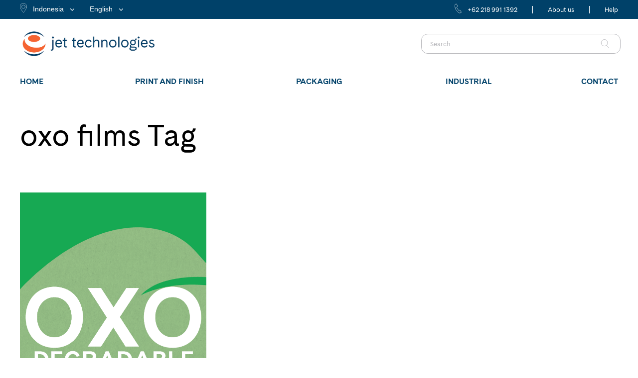

--- FILE ---
content_type: text/html; charset=UTF-8
request_url: https://jet-ap.co.id/tag/oxo-films/
body_size: 11907
content:
<!DOCTYPE html>
<html lang="en-AU">
<head>
	<meta charset="UTF-8" />
	
	
			
						<meta name=viewport content="width=device-width,initial-scale=1,user-scalable=no">
		
	<title>Jet Technologies |   oxo films</title>

	<link rel="profile" href="http://gmpg.org/xfn/11" />
	<link rel="pingback" href="https://jet-ap.co.id/xmlrpc.php" />
	<link rel="shortcut icon" type="image/x-icon" href="/wp-content/uploads/2018/02/favicon-32x32.png">
	<link rel="apple-touch-icon" href="/wp-content/uploads/2018/02/favicon-32x32.png"/>
	<!--[if gte IE 9]>
		<style type="text/css">
			.gradient {
				 filter: none;
			}
		</style>
	<![endif]-->

	<link href='//fonts.googleapis.com/css?family=Open+Sans:400,800italic,800,700italic,600italic,600,400italic,300italic,300&subset=latin,latin-ext' rel='stylesheet' type='text/css'>
<meta name='robots' content='max-image-preview:large' />
<link rel='dns-prefetch' href='//fonts.googleapis.com' />
<link rel="alternate" type="application/rss+xml" title="Jet Technologies &raquo; Feed" href="https://jet-ap.co.id/feed/" />
<link rel="alternate" type="application/rss+xml" title="Jet Technologies &raquo; Comments Feed" href="https://jet-ap.co.id/comments/feed/" />
<link rel="alternate" type="application/rss+xml" title="Jet Technologies &raquo; oxo films Tag Feed" href="https://jet-ap.co.id/tag/oxo-films/feed/" />
<script type="text/javascript">
window._wpemojiSettings = {"baseUrl":"https:\/\/s.w.org\/images\/core\/emoji\/14.0.0\/72x72\/","ext":".png","svgUrl":"https:\/\/s.w.org\/images\/core\/emoji\/14.0.0\/svg\/","svgExt":".svg","source":{"concatemoji":"https:\/\/jet-ap.co.id\/wp-includes\/js\/wp-emoji-release.min.js?ver=6.1.9"}};
/*! This file is auto-generated */
!function(e,a,t){var n,r,o,i=a.createElement("canvas"),p=i.getContext&&i.getContext("2d");function s(e,t){var a=String.fromCharCode,e=(p.clearRect(0,0,i.width,i.height),p.fillText(a.apply(this,e),0,0),i.toDataURL());return p.clearRect(0,0,i.width,i.height),p.fillText(a.apply(this,t),0,0),e===i.toDataURL()}function c(e){var t=a.createElement("script");t.src=e,t.defer=t.type="text/javascript",a.getElementsByTagName("head")[0].appendChild(t)}for(o=Array("flag","emoji"),t.supports={everything:!0,everythingExceptFlag:!0},r=0;r<o.length;r++)t.supports[o[r]]=function(e){if(p&&p.fillText)switch(p.textBaseline="top",p.font="600 32px Arial",e){case"flag":return s([127987,65039,8205,9895,65039],[127987,65039,8203,9895,65039])?!1:!s([55356,56826,55356,56819],[55356,56826,8203,55356,56819])&&!s([55356,57332,56128,56423,56128,56418,56128,56421,56128,56430,56128,56423,56128,56447],[55356,57332,8203,56128,56423,8203,56128,56418,8203,56128,56421,8203,56128,56430,8203,56128,56423,8203,56128,56447]);case"emoji":return!s([129777,127995,8205,129778,127999],[129777,127995,8203,129778,127999])}return!1}(o[r]),t.supports.everything=t.supports.everything&&t.supports[o[r]],"flag"!==o[r]&&(t.supports.everythingExceptFlag=t.supports.everythingExceptFlag&&t.supports[o[r]]);t.supports.everythingExceptFlag=t.supports.everythingExceptFlag&&!t.supports.flag,t.DOMReady=!1,t.readyCallback=function(){t.DOMReady=!0},t.supports.everything||(n=function(){t.readyCallback()},a.addEventListener?(a.addEventListener("DOMContentLoaded",n,!1),e.addEventListener("load",n,!1)):(e.attachEvent("onload",n),a.attachEvent("onreadystatechange",function(){"complete"===a.readyState&&t.readyCallback()})),(e=t.source||{}).concatemoji?c(e.concatemoji):e.wpemoji&&e.twemoji&&(c(e.twemoji),c(e.wpemoji)))}(window,document,window._wpemojiSettings);
</script>
<style type="text/css">
img.wp-smiley,
img.emoji {
	display: inline !important;
	border: none !important;
	box-shadow: none !important;
	height: 1em !important;
	width: 1em !important;
	margin: 0 0.07em !important;
	vertical-align: -0.1em !important;
	background: none !important;
	padding: 0 !important;
}
</style>
	<link rel='stylesheet' id='layerslider-css' href='https://jet-ap.co.id/wp-content/plugins/LayerSlider/static/layerslider/css/layerslider.css?ver=6.7.1' type='text/css' media='all' />
<link rel='stylesheet' id='ls-user-css' href='https://jet-ap.co.id/wp-content/uploads/layerslider.custom.css?ver=6.7.1' type='text/css' media='all' />
<link rel='stylesheet' id='ls-google-fonts-css' href='https://fonts.googleapis.com/css?family=Cuprum:regular%7CRoboto+Slab:100,300,regular,700%7CLato:100,300,regular,700,900,400%7CRoboto:regular%7COswald:300,regular,700%7CPacifico:regular%7CNunito:300,regular%7CIndie+Flower:regular%7CHandlee:regular%7CVarela+Round:regular%7CMarko+One:regular%7CPoppins:300,regular,500,600,700&#038;subset=latin%2Clatin-ext' type='text/css' media='all' />
<link rel='stylesheet' id='wp-block-library-css' href='https://jet-ap.co.id/wp-includes/css/dist/block-library/style.min.css?ver=6.1.9' type='text/css' media='all' />
<link rel='stylesheet' id='wc-blocks-vendors-style-css' href='https://jet-ap.co.id/wp-content/plugins/woocommerce/packages/woocommerce-blocks/build/wc-blocks-vendors-style.css?ver=9.4.4' type='text/css' media='all' />
<link rel='stylesheet' id='wc-blocks-style-css' href='https://jet-ap.co.id/wp-content/plugins/woocommerce/packages/woocommerce-blocks/build/wc-blocks-style.css?ver=9.4.4' type='text/css' media='all' />
<link rel='stylesheet' id='classic-theme-styles-css' href='https://jet-ap.co.id/wp-includes/css/classic-themes.min.css?ver=1' type='text/css' media='all' />
<style id='global-styles-inline-css' type='text/css'>
body{--wp--preset--color--black: #000000;--wp--preset--color--cyan-bluish-gray: #abb8c3;--wp--preset--color--white: #ffffff;--wp--preset--color--pale-pink: #f78da7;--wp--preset--color--vivid-red: #cf2e2e;--wp--preset--color--luminous-vivid-orange: #ff6900;--wp--preset--color--luminous-vivid-amber: #fcb900;--wp--preset--color--light-green-cyan: #7bdcb5;--wp--preset--color--vivid-green-cyan: #00d084;--wp--preset--color--pale-cyan-blue: #8ed1fc;--wp--preset--color--vivid-cyan-blue: #0693e3;--wp--preset--color--vivid-purple: #9b51e0;--wp--preset--gradient--vivid-cyan-blue-to-vivid-purple: linear-gradient(135deg,rgba(6,147,227,1) 0%,rgb(155,81,224) 100%);--wp--preset--gradient--light-green-cyan-to-vivid-green-cyan: linear-gradient(135deg,rgb(122,220,180) 0%,rgb(0,208,130) 100%);--wp--preset--gradient--luminous-vivid-amber-to-luminous-vivid-orange: linear-gradient(135deg,rgba(252,185,0,1) 0%,rgba(255,105,0,1) 100%);--wp--preset--gradient--luminous-vivid-orange-to-vivid-red: linear-gradient(135deg,rgba(255,105,0,1) 0%,rgb(207,46,46) 100%);--wp--preset--gradient--very-light-gray-to-cyan-bluish-gray: linear-gradient(135deg,rgb(238,238,238) 0%,rgb(169,184,195) 100%);--wp--preset--gradient--cool-to-warm-spectrum: linear-gradient(135deg,rgb(74,234,220) 0%,rgb(151,120,209) 20%,rgb(207,42,186) 40%,rgb(238,44,130) 60%,rgb(251,105,98) 80%,rgb(254,248,76) 100%);--wp--preset--gradient--blush-light-purple: linear-gradient(135deg,rgb(255,206,236) 0%,rgb(152,150,240) 100%);--wp--preset--gradient--blush-bordeaux: linear-gradient(135deg,rgb(254,205,165) 0%,rgb(254,45,45) 50%,rgb(107,0,62) 100%);--wp--preset--gradient--luminous-dusk: linear-gradient(135deg,rgb(255,203,112) 0%,rgb(199,81,192) 50%,rgb(65,88,208) 100%);--wp--preset--gradient--pale-ocean: linear-gradient(135deg,rgb(255,245,203) 0%,rgb(182,227,212) 50%,rgb(51,167,181) 100%);--wp--preset--gradient--electric-grass: linear-gradient(135deg,rgb(202,248,128) 0%,rgb(113,206,126) 100%);--wp--preset--gradient--midnight: linear-gradient(135deg,rgb(2,3,129) 0%,rgb(40,116,252) 100%);--wp--preset--duotone--dark-grayscale: url('#wp-duotone-dark-grayscale');--wp--preset--duotone--grayscale: url('#wp-duotone-grayscale');--wp--preset--duotone--purple-yellow: url('#wp-duotone-purple-yellow');--wp--preset--duotone--blue-red: url('#wp-duotone-blue-red');--wp--preset--duotone--midnight: url('#wp-duotone-midnight');--wp--preset--duotone--magenta-yellow: url('#wp-duotone-magenta-yellow');--wp--preset--duotone--purple-green: url('#wp-duotone-purple-green');--wp--preset--duotone--blue-orange: url('#wp-duotone-blue-orange');--wp--preset--font-size--small: 13px;--wp--preset--font-size--medium: 20px;--wp--preset--font-size--large: 36px;--wp--preset--font-size--x-large: 42px;--wp--preset--spacing--20: 0.44rem;--wp--preset--spacing--30: 0.67rem;--wp--preset--spacing--40: 1rem;--wp--preset--spacing--50: 1.5rem;--wp--preset--spacing--60: 2.25rem;--wp--preset--spacing--70: 3.38rem;--wp--preset--spacing--80: 5.06rem;}:where(.is-layout-flex){gap: 0.5em;}body .is-layout-flow > .alignleft{float: left;margin-inline-start: 0;margin-inline-end: 2em;}body .is-layout-flow > .alignright{float: right;margin-inline-start: 2em;margin-inline-end: 0;}body .is-layout-flow > .aligncenter{margin-left: auto !important;margin-right: auto !important;}body .is-layout-constrained > .alignleft{float: left;margin-inline-start: 0;margin-inline-end: 2em;}body .is-layout-constrained > .alignright{float: right;margin-inline-start: 2em;margin-inline-end: 0;}body .is-layout-constrained > .aligncenter{margin-left: auto !important;margin-right: auto !important;}body .is-layout-constrained > :where(:not(.alignleft):not(.alignright):not(.alignfull)){max-width: var(--wp--style--global--content-size);margin-left: auto !important;margin-right: auto !important;}body .is-layout-constrained > .alignwide{max-width: var(--wp--style--global--wide-size);}body .is-layout-flex{display: flex;}body .is-layout-flex{flex-wrap: wrap;align-items: center;}body .is-layout-flex > *{margin: 0;}:where(.wp-block-columns.is-layout-flex){gap: 2em;}.has-black-color{color: var(--wp--preset--color--black) !important;}.has-cyan-bluish-gray-color{color: var(--wp--preset--color--cyan-bluish-gray) !important;}.has-white-color{color: var(--wp--preset--color--white) !important;}.has-pale-pink-color{color: var(--wp--preset--color--pale-pink) !important;}.has-vivid-red-color{color: var(--wp--preset--color--vivid-red) !important;}.has-luminous-vivid-orange-color{color: var(--wp--preset--color--luminous-vivid-orange) !important;}.has-luminous-vivid-amber-color{color: var(--wp--preset--color--luminous-vivid-amber) !important;}.has-light-green-cyan-color{color: var(--wp--preset--color--light-green-cyan) !important;}.has-vivid-green-cyan-color{color: var(--wp--preset--color--vivid-green-cyan) !important;}.has-pale-cyan-blue-color{color: var(--wp--preset--color--pale-cyan-blue) !important;}.has-vivid-cyan-blue-color{color: var(--wp--preset--color--vivid-cyan-blue) !important;}.has-vivid-purple-color{color: var(--wp--preset--color--vivid-purple) !important;}.has-black-background-color{background-color: var(--wp--preset--color--black) !important;}.has-cyan-bluish-gray-background-color{background-color: var(--wp--preset--color--cyan-bluish-gray) !important;}.has-white-background-color{background-color: var(--wp--preset--color--white) !important;}.has-pale-pink-background-color{background-color: var(--wp--preset--color--pale-pink) !important;}.has-vivid-red-background-color{background-color: var(--wp--preset--color--vivid-red) !important;}.has-luminous-vivid-orange-background-color{background-color: var(--wp--preset--color--luminous-vivid-orange) !important;}.has-luminous-vivid-amber-background-color{background-color: var(--wp--preset--color--luminous-vivid-amber) !important;}.has-light-green-cyan-background-color{background-color: var(--wp--preset--color--light-green-cyan) !important;}.has-vivid-green-cyan-background-color{background-color: var(--wp--preset--color--vivid-green-cyan) !important;}.has-pale-cyan-blue-background-color{background-color: var(--wp--preset--color--pale-cyan-blue) !important;}.has-vivid-cyan-blue-background-color{background-color: var(--wp--preset--color--vivid-cyan-blue) !important;}.has-vivid-purple-background-color{background-color: var(--wp--preset--color--vivid-purple) !important;}.has-black-border-color{border-color: var(--wp--preset--color--black) !important;}.has-cyan-bluish-gray-border-color{border-color: var(--wp--preset--color--cyan-bluish-gray) !important;}.has-white-border-color{border-color: var(--wp--preset--color--white) !important;}.has-pale-pink-border-color{border-color: var(--wp--preset--color--pale-pink) !important;}.has-vivid-red-border-color{border-color: var(--wp--preset--color--vivid-red) !important;}.has-luminous-vivid-orange-border-color{border-color: var(--wp--preset--color--luminous-vivid-orange) !important;}.has-luminous-vivid-amber-border-color{border-color: var(--wp--preset--color--luminous-vivid-amber) !important;}.has-light-green-cyan-border-color{border-color: var(--wp--preset--color--light-green-cyan) !important;}.has-vivid-green-cyan-border-color{border-color: var(--wp--preset--color--vivid-green-cyan) !important;}.has-pale-cyan-blue-border-color{border-color: var(--wp--preset--color--pale-cyan-blue) !important;}.has-vivid-cyan-blue-border-color{border-color: var(--wp--preset--color--vivid-cyan-blue) !important;}.has-vivid-purple-border-color{border-color: var(--wp--preset--color--vivid-purple) !important;}.has-vivid-cyan-blue-to-vivid-purple-gradient-background{background: var(--wp--preset--gradient--vivid-cyan-blue-to-vivid-purple) !important;}.has-light-green-cyan-to-vivid-green-cyan-gradient-background{background: var(--wp--preset--gradient--light-green-cyan-to-vivid-green-cyan) !important;}.has-luminous-vivid-amber-to-luminous-vivid-orange-gradient-background{background: var(--wp--preset--gradient--luminous-vivid-amber-to-luminous-vivid-orange) !important;}.has-luminous-vivid-orange-to-vivid-red-gradient-background{background: var(--wp--preset--gradient--luminous-vivid-orange-to-vivid-red) !important;}.has-very-light-gray-to-cyan-bluish-gray-gradient-background{background: var(--wp--preset--gradient--very-light-gray-to-cyan-bluish-gray) !important;}.has-cool-to-warm-spectrum-gradient-background{background: var(--wp--preset--gradient--cool-to-warm-spectrum) !important;}.has-blush-light-purple-gradient-background{background: var(--wp--preset--gradient--blush-light-purple) !important;}.has-blush-bordeaux-gradient-background{background: var(--wp--preset--gradient--blush-bordeaux) !important;}.has-luminous-dusk-gradient-background{background: var(--wp--preset--gradient--luminous-dusk) !important;}.has-pale-ocean-gradient-background{background: var(--wp--preset--gradient--pale-ocean) !important;}.has-electric-grass-gradient-background{background: var(--wp--preset--gradient--electric-grass) !important;}.has-midnight-gradient-background{background: var(--wp--preset--gradient--midnight) !important;}.has-small-font-size{font-size: var(--wp--preset--font-size--small) !important;}.has-medium-font-size{font-size: var(--wp--preset--font-size--medium) !important;}.has-large-font-size{font-size: var(--wp--preset--font-size--large) !important;}.has-x-large-font-size{font-size: var(--wp--preset--font-size--x-large) !important;}
.wp-block-navigation a:where(:not(.wp-element-button)){color: inherit;}
:where(.wp-block-columns.is-layout-flex){gap: 2em;}
.wp-block-pullquote{font-size: 1.5em;line-height: 1.6;}
</style>
<style id='woocommerce-inline-inline-css' type='text/css'>
.woocommerce form .form-row .required { visibility: visible; }
</style>
<link rel='stylesheet' id='default_style-css' href='https://jet-ap.co.id/wp-content/themes/kemana/style.css?ver=6.1.9' type='text/css' media='all' />
<link rel='stylesheet' id='qode-font-awesome-css' href='https://jet-ap.co.id/wp-content/themes/kemana/css/font-awesome/css/font-awesome.min.css?ver=6.1.9' type='text/css' media='all' />
<link rel='stylesheet' id='stylesheet-css' href='https://jet-ap.co.id/wp-content/themes/kemana/css/stylesheet.min.css?ver=6.1.9' type='text/css' media='all' />
<link rel='stylesheet' id='woocommerce-css' href='https://jet-ap.co.id/wp-content/themes/kemana/css/woocommerce.min.css?ver=6.1.9' type='text/css' media='all' />
<link rel='stylesheet' id='style_dynamic-css' href='https://jet-ap.co.id/wp-content/themes/kemana/css/style_dynamic.php?ver=6.1.9' type='text/css' media='all' />
<link rel='stylesheet' id='responsive-css' href='https://jet-ap.co.id/wp-content/themes/kemana/css/responsive.min.css?ver=6.1.9' type='text/css' media='all' />
<link rel='stylesheet' id='style_dynamic_responsive-css' href='https://jet-ap.co.id/wp-content/themes/kemana/css/style_dynamic_responsive.php?ver=6.1.9' type='text/css' media='all' />
<link rel='stylesheet' id='js_composer_front-css' href='https://jet-ap.co.id/wp-content/plugins/js_composer/assets/css/js_composer.min.css?ver=7.2' type='text/css' media='all' />
<link rel='stylesheet' id='custom_css-css' href='https://jet-ap.co.id/wp-content/themes/kemana/css/custom_css.php?ver=6.1.9' type='text/css' media='all' />
<link rel='stylesheet' id='childstyle-css' href='https://jet-ap.co.id/wp-content/themes/kemana-child/style.css?ver=6.1.9' type='text/css' media='all' />
<link rel='stylesheet' id='ubermenu-css' href='https://jet-ap.co.id/wp-content/plugins/ubermenu/pro/assets/css/ubermenu.min.css?ver=3.3.1.1' type='text/css' media='all' />
<link rel='stylesheet' id='ubermenu-minimal-css' href='https://jet-ap.co.id/wp-content/plugins/ubermenu/assets/css/skins/minimal.css?ver=6.1.9' type='text/css' media='all' />
<link rel='stylesheet' id='ubermenu-font-awesome-css' href='https://jet-ap.co.id/wp-content/plugins/ubermenu/assets/css/fontawesome/css/font-awesome.min.css?ver=4.3' type='text/css' media='all' />
<link rel='stylesheet' id='malinky-ajax-pagination-css' href='https://jet-ap.co.id/wp-content/plugins/malinky-ajax-pagination/css/style.css' type='text/css' media='all' />
<link rel='stylesheet' id='child_custom_css-css' href='https://jet-ap.co.id/wp-content/themes/kemana-child/css/custom_css.php?ver=6.1.9' type='text/css' media='all' />
<script type='text/javascript' id='layerslider-greensock-js-extra'>
/* <![CDATA[ */
var LS_Meta = {"v":"6.7.1"};
/* ]]> */
</script>
<script type='text/javascript' src='https://jet-ap.co.id/wp-content/plugins/LayerSlider/static/layerslider/js/greensock.js?ver=1.19.0' id='layerslider-greensock-js'></script>
<script type='text/javascript' src='https://jet-ap.co.id/wp-includes/js/jquery/jquery.min.js?ver=3.6.1' id='jquery-core-js'></script>
<script type='text/javascript' src='https://jet-ap.co.id/wp-includes/js/jquery/jquery-migrate.min.js?ver=3.3.2' id='jquery-migrate-js'></script>
<script type='text/javascript' src='https://jet-ap.co.id/wp-content/plugins/LayerSlider/static/layerslider/js/layerslider.kreaturamedia.jquery.js?ver=6.7.1' id='layerslider-js'></script>
<script type='text/javascript' src='https://jet-ap.co.id/wp-content/plugins/LayerSlider/static/layerslider/js/layerslider.transitions.js?ver=6.7.1' id='layerslider-transitions-js'></script>
<script type='text/javascript' src='https://jet-ap.co.id/wp-content/plugins/woocommerce/assets/js/jquery-blockui/jquery.blockUI.min.js?ver=2.7.0-wc.7.4.1' id='jquery-blockui-js'></script>
<script type='text/javascript' id='wc-add-to-cart-js-extra'>
/* <![CDATA[ */
var wc_add_to_cart_params = {"ajax_url":"\/wp-admin\/admin-ajax.php","wc_ajax_url":"\/?wc-ajax=%%endpoint%%","i18n_view_cart":"View cart","cart_url":"https:\/\/jet-ap.co.id","is_cart":"","cart_redirect_after_add":"no"};
/* ]]> */
</script>
<script type='text/javascript' src='https://jet-ap.co.id/wp-content/plugins/woocommerce/assets/js/frontend/add-to-cart.min.js?ver=7.4.1' id='wc-add-to-cart-js'></script>
<script type='text/javascript' src='https://jet-ap.co.id/wp-content/plugins/js_composer/assets/js/vendors/woocommerce-add-to-cart.js?ver=7.2' id='vc_woocommerce-add-to-cart-js-js'></script>
<script></script><meta name="generator" content="Powered by LayerSlider 6.7.1 - Multi-Purpose, Responsive, Parallax, Mobile-Friendly Slider Plugin for WordPress." />
<!-- LayerSlider updates and docs at: https://layerslider.kreaturamedia.com -->
<link rel="https://api.w.org/" href="https://jet-ap.co.id/wp-json/" /><link rel="alternate" type="application/json" href="https://jet-ap.co.id/wp-json/wp/v2/tags/1672" /><link rel="EditURI" type="application/rsd+xml" title="RSD" href="https://jet-ap.co.id/xmlrpc.php?rsd" />
<link rel="wlwmanifest" type="application/wlwmanifest+xml" href="https://jet-ap.co.id/wp-includes/wlwmanifest.xml" />
<style id="ubermenu-custom-generated-css">
/** UberMenu Custom Menu Styles (Customizer) **/
/* main */
 .ubermenu-main { background-color:#ffffff; background:-webkit-gradient(linear,left top,left bottom,from(#ffffff),to(#ffffff)); background:-webkit-linear-gradient(top,#ffffff,#ffffff); background:-moz-linear-gradient(top,#ffffff,#ffffff); background:-ms-linear-gradient(top,#ffffff,#ffffff); background:-o-linear-gradient(top,#ffffff,#ffffff); background:linear-gradient(top,#ffffff,#ffffff); }
 .ubermenu-main .ubermenu-item-level-0 > .ubermenu-target { font-size:16px; text-transform:uppercase; color:#004169; }
 .ubermenu-main .ubermenu-item-level-0 > .ubermenu-target, .ubermenu-main .ubermenu-item-level-0 > .ubermenu-target.ubermenu-item-notext > .ubermenu-icon { line-height:24px; }
 .ubermenu.ubermenu-main .ubermenu-item-level-0:hover > .ubermenu-target, .ubermenu-main .ubermenu-item-level-0.ubermenu-active > .ubermenu-target { color:#f56432; }
 .ubermenu-main .ubermenu-item-level-0.ubermenu-current-menu-item > .ubermenu-target, .ubermenu-main .ubermenu-item-level-0.ubermenu-current-menu-parent > .ubermenu-target, .ubermenu-main .ubermenu-item-level-0.ubermenu-current-menu-ancestor > .ubermenu-target { color:#f56432; }
 .ubermenu-main .ubermenu-item.ubermenu-item-level-0 > .ubermenu-highlight { color:#004169; }
 .ubermenu.ubermenu-main .ubermenu-item-level-0 { margin:0px; }
 .ubermenu-responsive-toggle.ubermenu-responsive-toggle-main { font-size:16px; background:#ffffff; color:#12121e; }
 .ubermenu-responsive-toggle.ubermenu-responsive-toggle-main:hover { background:#c7c7ca; }
 .ubermenu-responsive-toggle-main, .ubermenu-main, .ubermenu-main .ubermenu-target, .ubermenu-main .ubermenu-nav .ubermenu-item-level-0 .ubermenu-target { font-family:'CadizWebBold'; }


/** UberMenu Custom Menu Item Styles (Menu Item Settings) **/
/* 8058 */   .ubermenu .ubermenu-item.ubermenu-item-8058 > .ubermenu-target { color:#004169; }
             .ubermenu .ubermenu-item.ubermenu-item-8058.ubermenu-active > .ubermenu-target, .ubermenu .ubermenu-item.ubermenu-item-8058:hover > .ubermenu-target, .ubermenu .ubermenu-submenu .ubermenu-item.ubermenu-item-8058.ubermenu-active > .ubermenu-target, .ubermenu .ubermenu-submenu .ubermenu-item.ubermenu-item-8058:hover > .ubermenu-target { color:#f56432; }
/* 8059 */   .ubermenu .ubermenu-item.ubermenu-item-8059 > .ubermenu-target { color:#004169; }
             .ubermenu .ubermenu-item.ubermenu-item-8059.ubermenu-active > .ubermenu-target, .ubermenu .ubermenu-item.ubermenu-item-8059:hover > .ubermenu-target, .ubermenu .ubermenu-submenu .ubermenu-item.ubermenu-item-8059.ubermenu-active > .ubermenu-target, .ubermenu .ubermenu-submenu .ubermenu-item.ubermenu-item-8059:hover > .ubermenu-target { color:#f56432; }
/* 8060 */   .ubermenu .ubermenu-item.ubermenu-item-8060 > .ubermenu-target { color:#004169; }
             .ubermenu .ubermenu-item.ubermenu-item-8060.ubermenu-active > .ubermenu-target, .ubermenu .ubermenu-item.ubermenu-item-8060:hover > .ubermenu-target, .ubermenu .ubermenu-submenu .ubermenu-item.ubermenu-item-8060.ubermenu-active > .ubermenu-target, .ubermenu .ubermenu-submenu .ubermenu-item.ubermenu-item-8060:hover > .ubermenu-target { color:#f56432; }
/* 8040 */   .ubermenu .ubermenu-item.ubermenu-item-8040 > .ubermenu-target { color:#004169; }
             .ubermenu .ubermenu-item.ubermenu-item-8040.ubermenu-active > .ubermenu-target, .ubermenu .ubermenu-item.ubermenu-item-8040:hover > .ubermenu-target, .ubermenu .ubermenu-submenu .ubermenu-item.ubermenu-item-8040.ubermenu-active > .ubermenu-target, .ubermenu .ubermenu-submenu .ubermenu-item.ubermenu-item-8040:hover > .ubermenu-target { color:#f56432; }


/** UberMenu Custom Tweaks (General Settings) **/
nav.main_menu.right {
    position: initial;
}

.ubermenu-main .ubermenu-item-level-0 {
    margin: 0;
}

.ubermenu-main .ubermenu-item-level-0 > .ubermenu-target {
    padding: 13px 0;
}

.ubermenu-skin-minimal.ubermenu-horizontal .ubermenu-item-level-0 > .ubermenu-submenu-drop { margin-top:0px; }

.ubermenu.ubermenu-main .ubermenu-item-level-0:last-child a {
    padding-right: 0;
}

/*.ubermenu-main .ubermenu-nav .ubermenu-item.ubermenu-item-level-0 > .ubermenu-target { font-family:'CadizWeb'; }*/

/*.ubermenu-main .ubermenu-nav .ubermenu-item.ubermenu-item-level-0.bold > .ubermenu-target { font-family:'CadizWebBold'; }*/

header.sticky .container_inner .header_inner_left, header.sticky .container_inner .header_inner_right {
    display: none;
}

header.sticky .container_inner nav.main_menu.drop_down.right {
    display: block;
    height: 55px;
    position: relative;
}


/* Status: Loaded from Transient */

</style>	<noscript><style>.woocommerce-product-gallery{ opacity: 1 !important; }</style></noscript>
	
		<script
			type="text/javascript">var ajaxurl = 'https://jet-ap.co.id/wp-admin/admin-ajax.php';</script>

		<meta name="generator" content="Powered by WPBakery Page Builder - drag and drop page builder for WordPress."/>
<noscript><style> .wpb_animate_when_almost_visible { opacity: 1; }</style></noscript><!-- WooCommerce Google Analytics Integration -->
		<script type='text/javascript'>
			var gaProperty = 'UA-19366652-1';
			var disableStr = 'ga-disable-' + gaProperty;
			if ( document.cookie.indexOf( disableStr + '=true' ) > -1 ) {
				window[disableStr] = true;
			}
			function gaOptout() {
				document.cookie = disableStr + '=true; expires=Thu, 31 Dec 2099 23:59:59 UTC; path=/';
				window[disableStr] = true;
			}
		</script><script type='text/javascript'>var _gaq = _gaq || [];
		_gaq.push(
			['_setAccount', 'UA-19366652-1'], ['_gat._anonymizeIp'],
			['_setCustomVar', 1, 'logged-in', 'no', 1],
			['_trackPageview']);</script>
		<!-- /WooCommerce Google Analytics Integration -->	
</head>
	
	<!-- Facebook Pixel Code -->
<script>
  !function(f,b,e,v,n,t,s)
  {if(f.fbq)return;n=f.fbq=function(){n.callMethod?
  n.callMethod.apply(n,arguments):n.queue.push(arguments)};
  if(!f._fbq)f._fbq=n;n.push=n;n.loaded=!0;n.version='2.0';
  n.queue=[];t=b.createElement(e);t.async=!0;
  t.src=v;s=b.getElementsByTagName(e)[0];
  s.parentNode.insertBefore(t,s)}(window, document,'script',
  'https://connect.facebook.net/en_US/fbevents.js');
  fbq('init', '384710981959229');
  fbq('track', 'PageView');
</script>
<noscript><img height="1" width="1" style="display:none"
  src="https://www.facebook.com/tr?id=384710981959229&ev=PageView&noscript=1"
/></noscript>
<!-- End Facebook Pixel Code -->


<body class="archive tag tag-oxo-films tag-1672 theme-kemana woocommerce-no-js domain-co-id  mac qode-child-theme-ver-1.0.0 qode-theme-ver-3.8 wpb-js-composer js-comp-ver-7.2 vc_responsive">
	
					<div class="wrapper">
	<div class="wrapper_inner">
	<!-- Google Analytics start -->
			<script>
			var _gaq = _gaq || [];
			_gaq.push(['_setAccount', 'UA-19366652-1']);
			_gaq.push(['_trackPageview']);

			(function() {
				var ga = document.createElement('script'); ga.type = 'text/javascript'; ga.async = true;
				ga.src = ('https:' == document.location.protocol ? 'https://ssl' : 'http://www') + '.google-analytics.com/ga.js';
				var s = document.getElementsByTagName('script')[0]; s.parentNode.insertBefore(ga, s);
			})();
		</script>
		<!-- Google Analytics end -->
	

<header class="has_top   no_sticky  light">
	<div class="header_inner clearfix">
	
			<div class="header_top clearfix">
							<div class="container">
					<div class="container_inner clearfix">
								<div class="left">
						<div class="inner">
						<div><div class="textwidget custom-html-widget"><div class="domain-selector">
<div><button class="domain_selector"><img src="/wp-content/uploads/2018/01/map-pointer.svg" style="margin-right:12px;height: 20px;width: 14px;vertical-align: sub;"><label>Domain</label><img id="pointer" src="/wp-content/uploads/2018/01/select-drop.svg" style="margin-left:12px;height: 5px;width: 10px;vertical-align: middle;"></button>
<ul class="domain">
	<li id="domain-com"><a lang="en-AU" hreflang="en-AU" href="https://www.jet-ap.com/">Australia</a></li>
	<li id="domain-nz"><a lang="en-NZ" hreflang="en-NZ" href="https://www.jet-ap.co.nz/">New Zealand</a></li>
	<li id="domain-co-id"><a lang="id-ID" hreflang="id-ID" href="https://www.jet-ap.co.id/">Indonesia</a></li>
</ul>
</div>
</div></div></div><div><ul>
	<li class="lang-item lang-item-41 lang-item-en current-lang lang-item-first"><a  lang="en-AU" hreflang="en-AU" href="https://jet-ap.co.id/">English</a></li>
	<li class="lang-item lang-item-74 lang-item-id no-translation"><a  lang="id-ID" hreflang="id-ID" href="https://jet-ap.co.id/id/">Bahasa</a></li>
</ul>
</div>						</div>
					</div>
					<div class="right">
						<div class="inner">
						<div>			<div class="textwidget"><p><span class="header-span phone"><img decoding="async" class="header-span img" src="/wp-content/uploads/2018/01/phone.svg" /><label class="au-address">+612 8399 4999</label><label class="nz-address">+64 21 743 407</label><label class="id-address">+62 218 991 1392</label></span><span class="header-span about"><a class="white" href="/about-us">About us</a></span><span class="header-span help"><a class="white" href="/contact/">Help</a></span></p>
</div>
		</div>						</div>
					</div>
									</div>
				</div>
					</div>
		<div class="header_bottom clearfix">
						<div class="container">
					<div class="container_inner clearfix">
								<div class="header_inner_left">
						<div class="mobile_menu_button"><span><i class="fa fa-bars"></i></span></div>
						<div class="logo_wrapper">
														
																							<div class="q_logo"><a href="https://jet-ap.co.id/"><img class="normal" src="/wp-content/uploads/2018/01/logo.png" alt="Logo"/><img class="dark" src="/wp-content/uploads/2018/01/logo.png" alt="Logo"/><img class="sticky" src="/wp-content/uploads/2018/01/logo.png" alt="Logo"/></a></div>
														
						</div>
					</div>
											<div class="header_inner_right">
																<div class="mobile_search_button"><img src='/wp-content/uploads/2018/01/search.svg'></div>
								<div class="ubermenu-search">
									<form role="search" method="get" class="ubermenu-searchform" action="https://jet-ap.co.id/">
										<input type="text" placeholder="Search" value="" name="s" class="ubermenu-search-input">
										<button type="submit" class="btn btn-primary ubermenu-search-submit">
										  <img src='/wp-content/uploads/2018/01/search.svg' style='margin-right:12px;height: 18px;width: 18px;vertical-align: sub;'>
										</button>
									</form>
								</div>
								<div class="side_menu_button_wrapper right"><div class="side_menu_button"></div></div>
						</div>
										
										
								</div>
				</div>
				</div>
	<div class="menu-bottom clearfix">		
		<nav class="main_menu drop_down right">					
			<div class="container">
				<div class="container_inner clearfix">
			
<!-- UberMenu [Configuration:main] [Theme Loc:top-navigation] [Integration:auto] -->
<a class="ubermenu-responsive-toggle ubermenu-responsive-toggle-main ubermenu-skin-minimal ubermenu-loc-top-navigation ubermenu-responsive-toggle-content-align-left ubermenu-responsive-toggle-align-full " data-ubermenu-target="ubermenu-main-78-top-navigation-2"><i class="fa fa-bars"></i>Menu</a><nav id="ubermenu-main-78-top-navigation-2" class="ubermenu ubermenu-nojs ubermenu-main ubermenu-menu-78 ubermenu-loc-top-navigation ubermenu-responsive ubermenu-responsive-single-column ubermenu-responsive-single-column-subs ubermenu-responsive-default ubermenu-responsive-collapse ubermenu-horizontal ubermenu-transition-slide ubermenu-trigger-hover_intent ubermenu-skin-minimal  ubermenu-bar-align-full ubermenu-items-align-center ubermenu-bound ubermenu-retractors-responsive"><ul id="ubermenu-nav-main-78-top-navigation" class="ubermenu-nav"><li id="menu-item-9089" class="bold ubermenu-item ubermenu-item-type-custom ubermenu-item-object-custom ubermenu-item-9089 ubermenu-item-level-0 ubermenu-column ubermenu-column-1-8" ><a class="ubermenu-target ubermenu-item-layout-text_only ubermenu-content-align-left" href="/" tabindex="0"><span class="ubermenu-target-title ubermenu-target-text">Home</span></a></li><li id="menu-item-10466" class="ubermenu-item ubermenu-item-type-post_type ubermenu-item-object-page ubermenu-item-10466 ubermenu-item-level-0 ubermenu-column ubermenu-column-1-4" ><a class="ubermenu-target ubermenu-item-layout-default ubermenu-content-align-center ubermenu-item-layout-text_only" href="https://jet-ap.co.id/print-and-finish/" tabindex="0"><span class="ubermenu-target-title ubermenu-target-text">Print and Finish</span></a></li><li id="menu-item-10465" class="ubermenu-item ubermenu-item-type-post_type ubermenu-item-object-page ubermenu-item-10465 ubermenu-item-level-0 ubermenu-column ubermenu-column-1-4" ><a class="ubermenu-target ubermenu-item-layout-default ubermenu-content-align-center ubermenu-item-layout-text_only" href="https://jet-ap.co.id/packaging/" tabindex="0"><span class="ubermenu-target-title ubermenu-target-text">Packaging</span></a></li><li id="menu-item-8040" class="bold industrial-page-menu ubermenu-item ubermenu-item-type-custom ubermenu-item-object-custom ubermenu-item-8040 ubermenu-item-level-0 ubermenu-column ubermenu-column-1-4" ><a class="ubermenu-target ubermenu-item-layout-default ubermenu-content-align-center ubermenu-item-layout-text_only" href="/#industrial" tabindex="0" id="industrial-page-menu"><span class="ubermenu-target-title ubermenu-target-text">Industrial</span></a></li><li id="menu-item-7330" class="bold ubermenu-item ubermenu-item-type-post_type ubermenu-item-object-page ubermenu-item-7330 ubermenu-item-level-0 ubermenu-column ubermenu-column-1-8" ><a class="ubermenu-target ubermenu-item-layout-default ubermenu-content-align-right ubermenu-item-layout-text_only" href="https://jet-ap.co.id/contact/" tabindex="0"><span class="ubermenu-target-title ubermenu-target-text">Contact</span></a></li></ul></nav>
<!-- End UberMenu -->
				</div>
			</div>
		</nav>
	</div>
	</div>
</header>
	<a id='back_to_top' href='#'>
		<span class="fa-stack">
			<i class="fa fa-angle-up " style=""></i>
		</span>
	</a>
<div class="mobile-search-bg">	
	<div class="mobile_close_search_button"><img src="/wp-content/uploads/2018/02/close.svg" width="20" height="20"></div>	
	<div class="mobile-search">
		<form role="search" method="get" class="mobile-searchform" action="https://jet-ap.co.id/">
			<input type="text" placeholder="Search" value="" name="s" class="mobile-search-input">
			<button type="submit" class="btn btn-primary mobile-search-submit">
				<img src='/wp-content/uploads/2018/01/search.svg' style='height: 18px;width: 18px;vertical-align: sub;'>
			</button>
		</form>
	</div>
</div>
<div class="mobile-menu-bg">	
	<div class="mobile_close_menu_button"><img src="/wp-content/uploads/2018/02/close.svg" width="20" height="20"></div>
			<div class="header_mobile clearfix ">
			<div class="left">
				<div class="inner">
					<div><div class="textwidget custom-html-widget"><div class="domain-selector">
<div><button class="domain_selector"><img src="/wp-content/uploads/2018/01/map-pointer.svg" style="margin-right:12px;height: 20px;width: 14px;vertical-align: sub;"><label>Domain</label><img id="pointer" src="/wp-content/uploads/2018/01/select-drop.svg" style="margin-left:12px;height: 5px;width: 10px;vertical-align: middle;"></button>
<ul class="domain">
	<li id="domain-com"><a lang="en-AU" hreflang="en-AU" href="https://www.jet-ap.com/">Australia</a></li>
	<li id="domain-nz"><a lang="en-NZ" hreflang="en-NZ" href="https://www.jet-ap.co.nz/">New Zealand</a></li>
	<li id="domain-co-id"><a lang="id-ID" hreflang="id-ID" href="https://www.jet-ap.co.id/">Indonesia</a></li>
</ul>
</div>
</div></div></div><div><ul>
	<li class="lang-item lang-item-41 lang-item-en current-lang lang-item-first"><a  lang="en-AU" hreflang="en-AU" href="https://jet-ap.co.id/">English</a></li>
	<li class="lang-item lang-item-74 lang-item-id no-translation"><a  lang="id-ID" hreflang="id-ID" href="https://jet-ap.co.id/id/">Bahasa</a></li>
</ul>
</div>				</div>
			</div>
			<div class="right">
				<div class="inner">
					<div>			<div class="textwidget"><p><span class="header-span phone"><img decoding="async" class="header-span img" src="/wp-content/uploads/2018/01/phone.svg" /><label class="au-address">+612 8399 4999</label><label class="nz-address">+64 21 743 407</label><label class="id-address">+62 218 991 1392</label></span><span class="header-span about"><a class="white" href="/about-us">About us</a></span><span class="header-span help"><a class="white" href="/contact/">Help</a></span></p>
</div>
		</div>				</div>
			</div>
		</div>
		<nav class="mobile_menu">
		<ul id="menu-jet_au_top_menu" class=""><li id="mobile-menu-item-9089" class="bold menu-item menu-item-type-custom menu-item-object-custom "><a href="/" class=""><span>Home</span><span class="mobile_arrow"><i class="fa fa-angle-right"></i><i class="fa fa-angle-down"></i></span></a></li>
<li id="mobile-menu-item-10466" class="menu-item menu-item-type-post_type menu-item-object-page "><a href="https://jet-ap.co.id/print-and-finish/" class=""><span>Print and Finish</span><span class="mobile_arrow"><i class="fa fa-angle-right"></i><i class="fa fa-angle-down"></i></span></a></li>
<li id="mobile-menu-item-10465" class="menu-item menu-item-type-post_type menu-item-object-page "><a href="https://jet-ap.co.id/packaging/" class=""><span>Packaging</span><span class="mobile_arrow"><i class="fa fa-angle-right"></i><i class="fa fa-angle-down"></i></span></a></li>
<li id="mobile-menu-item-8040" class="bold industrial-page-menu menu-item menu-item-type-custom menu-item-object-custom "><a href="/#industrial" class=""><span>Industrial</span><span class="mobile_arrow"><i class="fa fa-angle-right"></i><i class="fa fa-angle-down"></i></span></a></li>
<li id="mobile-menu-item-7330" class="bold menu-item menu-item-type-post_type menu-item-object-page "><a href="https://jet-ap.co.id/contact/" class=""><span>Contact</span><span class="mobile_arrow"><i class="fa fa-angle-right"></i><i class="fa fa-angle-down"></i></span></a></li>
</ul>	</nav>
</div>
<div class="content">
						<div class="content_inner  ">
								

	
	<div class="title with_image" style="">
		<div class="image not_responsive"></div>
		
		
		<div class="title_holder">
			<div class="container">
				<div class="container_inner clearfix">
											<h1><span>oxo films Tag</span></h1>
									</div>
			</div>
		</div>
	</div>
	
	<div class="container">
		<div class="container_inner clearfix">
													<div class="blog_holder masonry">
																	<article id="post-9798" class="post-9798 post type-post status-publish format-standard has-post-thumbnail hentry category-print-finish tag-oxo-degradable-information tag-oxo-films tag-oxo-gloss-laminating-film tag-oxo-plastics-australia">
							<div class="post_image">
					<a href="https://jet-ap.co.id/print-finish/the-science-oxo-degradable-plastic-films/" target="_self" title="The science: Oxo-degradable plastic films">
						<img width="1255" height="1255" src="https://jet-ap.co.id/wp-content/uploads/2019/02/Oxo-Square.png" class="attachment-full size-full wp-post-image" alt="" decoding="async" srcset="https://jet-ap.co.id/wp-content/uploads/2019/02/Oxo-Square.png 1255w, https://jet-ap.co.id/wp-content/uploads/2019/02/Oxo-Square-150x150.png 150w, https://jet-ap.co.id/wp-content/uploads/2019/02/Oxo-Square-300x300.png 300w, https://jet-ap.co.id/wp-content/uploads/2019/02/Oxo-Square-768x768.png 768w, https://jet-ap.co.id/wp-content/uploads/2019/02/Oxo-Square-1024x1024.png 1024w, https://jet-ap.co.id/wp-content/uploads/2019/02/Oxo-Square-520x520.png 520w, https://jet-ap.co.id/wp-content/uploads/2019/02/Oxo-Square-600x600.png 600w, https://jet-ap.co.id/wp-content/uploads/2019/02/Oxo-Square-100x100.png 100w" sizes="(max-width: 1255px) 100vw, 1255px" />					</a>
				</div>
						<div class="post_text">
				<div class="post_description">
					<a href="https://jet-ap.co.id/category/print-finish/" rel="category tag">Print &amp; Finish</a>									</div>	
				<h5><a href="https://jet-ap.co.id/print-finish/the-science-oxo-degradable-plastic-films/" target="_self" title="The science: Oxo-degradable plastic films">The science: Oxo-degradable plastic films</a></h5>
				<p>The term ‘Oxo-biodegradable’ is a hybridisation of two words, oxidation and biodegradable. It clearly defines...</p>				<a class="qbutton tiny" href="https://jet-ap.co.id/print-finish/the-science-oxo-degradable-plastic-films/" target="_self" title="The science: Oxo-degradable plastic films">Read More</a>
				<div class="post_additional_info">
					<div class="date_holder">
						<span class="date">25</span> 
						<span class="month">February</span>
					</div>
					<span class="post_social">
												<div class="blog_share"><span class="social_share_holder"><span class="social_share_icon"></span><span class="social_share_title">Share</span><div class="social_share_dropdown "><ul><li class="share_title"><span>Share on</span></li><li class="facebook_share"><a title="Share on Facebook" href="javascript:void(0)" onclick="window.open('http://www.facebook.com/sharer.php?s=100&amp;p[title]=The+science%3A+Oxo-degradable+plastic+films&amp;p[url]=https%3A%2F%2Fjet-ap.co.id%2Fprint-finish%2Fthe-science-oxo-degradable-plastic-films%2F&amp;p[images][0]=https://jet-ap.co.id/wp-content/uploads/2019/02/Oxo-Square.png&amp;p[summary]=The+term+%E2%80%98Oxo-biodegradable%E2%80%99+is+a+hybridisation+of+two+words%2C+oxidation+and+biodegradable.+It+clearly+defines...', 'sharer', 'toolbar=0,status=0,width=620,height=280');"><i class="fa fa-facebook"></i><span class='share_text'>FB</span></a></li><li class="twitter_share"><a href="#" onclick="popUp=window.open('http://twitter.com/home?status=The+term+%E2%80%98Oxo-biodegradable%E2%80%99+is+a+hybridisation+of+two+words%2C+oxidation+and+biodegradable.+It+clearly+defines...https://jet-ap.co.id/print-finish/the-science-oxo-degradable-plastic-films/', 'popupwindow', 'scrollbars=yes,width=800,height=400');popUp.focus();return false;"><i class="fa fa-twitter"></i><span class='share_text'>Tweet</span></a></li><li  class="google_share"><a href="#" onclick="popUp=window.open('https://plus.google.com/share?url=https%3A%2F%2Fjet-ap.co.id%2Fprint-finish%2Fthe-science-oxo-degradable-plastic-films%2F', 'popupwindow', 'scrollbars=yes,width=800,height=400');popUp.focus();return false"><i class="fa fa-google-plus"></i><span class='share_text'>G+</span></a></li></ul></div></span></div>					</span>
				</div>
			</div>
		</article>
		


																				</div>
																													</div>
	</div>
		
	</div>
</div>
	<footer>
				<div class="footer_top_holder">
			<div class="footer_top">
								<div class="container">
					<div class="container_inner">
																	<div class="three_columns clearfix">
								<div class="column1">
									<div class="column_inner">
										<div id="custom_html-8" class="widget_text widget widget_custom_html"><h6>WE&#8217;RE HERE TO HELP</h6><div class="textwidget custom-html-widget"><div class="au-address">	
<span>Tel. +61 2 8399 4999</span><br>
<span>Fax. +61 2 8399 2277</span><br>
<span>Email. <a href="mailto:info@jet–ap.com">info@jet–ap.com</a></span>
</div>
<div class="nz-address">	
<span>Tel. +64 21 743 407</span><br>
<span>Email. <a href="mailto:info@jet–ap.com">info@jet–ap.com</a></span>
</div>
<div class="id-address">	
<span>Tel. +62 218 991 1392</span><br>
<span>Fax. +62 21 5799 8080</span><br>
<span>Email. <a href="mailto:info@jet–ap.co.id">info@jet–ap.co.id</a></span>
</div></div></div><div id="custom_html-9" class="widget_text widget widget_custom_html"><h6>COMPANY INFO</h6><div class="textwidget custom-html-widget"><!--<span><a href="/industries/">Industries</a></span><br>-->
<span><a href="/news/">News</a></span><br>
<span><a href="/news/case-studies/">Case Studies</a></span><br>
<span><a href="/management-team/">Management Team</a></span><br>
<span><a href="/careers/">Careers</a></span><br>
<span><a href="/contact">Location</a></span></div></div>									</div>
								</div>
								<div class="column2">
									<div class="column_inner">
										<div id="custom_html-10" class="widget_text widget widget_custom_html"><h6>HEAD OFFICE</h6><div class="textwidget custom-html-widget"><span>19 Rosebery Ave</span><br>
<span>Rosebery NSW 2018 </span><br>
	<span>Australia</span></div></div><div id="custom_html-6" class="widget_text widget widget_custom_html"><h6>CONNECT WITH US</h6><div class="textwidget custom-html-widget"><span class='q_social_icon_holder'><a href='https://www.facebook.com/JetTechAP/' target='_blank' rel="noopener"><span class='fa-stack fa-2x'><i class='fa fa-facebook-square'></i></span></a></span><span class='q_social_icon_holder'><a href='https://www.instagram.com/jettechnologies/' target='_blank' rel="noopener"><span class='fa-stack fa-2x'><i class='fa fa-instagram'></i></span></a></span><span class='q_social_icon_holder'><a href='https://www.linkedin.com/company/2647198/' target='_blank' rel="noopener"><span class='fa-stack fa-2x'><i class='fa fa-linkedin-square'></i></span></a></span></div></div>									</div>
								</div>
								<div class="column3">
									<div class="column_inner">
										<div id="custom_html-11" class="widget_text widget widget_custom_html"><h6>WANT TO STAY UPDATED?</h6><div class="textwidget custom-html-widget"><span style="margin-bottom: 20px;">Sign up for insights into the latest industry trends, and thought pieces from Jet.</span>

<!--[if lte IE 8]>
<script charset="utf-8" type="text/javascript" src="//js.hsforms.net/forms/v2-legacy.js"></script>
<![endif]-->
<script charset="utf-8" type="text/javascript" src="//js.hsforms.net/forms/v2.js"></script>
<script>
  hbspt.forms.create({
	portalId: "3827716",
	formId: "2ec8dd8c-6f85-44c8-9994-dbd9f28f1668"
});
</script></div></div>									</div>
								</div>
							</div>
															</div>
				</div>
							</div>
		</div>
						<div class="footer_bottom_holder">
			<div class="footer_bottom">
				<div class="textwidget custom-html-widget"><div class="container">
	<div class="container_inner">
		<div class="two_columns_50_50 clearfix">
			<div class="column1">
				<div class="column_inner">
					<div class="widget widget_text">
						<div class="textwidget" style="text-align: left;">
							<img src="/wp-content/uploads/2018/01/logo-white.svg" width="182px" style="vertical-align: middle;" />
							<p style="display: inline-block; margin-left: 20px;">
								<span style="font-size: 14px; line-height: 20px;">&copy; 2020 Jet Technologies.</span>
								<span style="font-size: 14px; line-height: 20px; margin-left: 5px;">All Rights Reserved.</span>
							</p>
						</div>
					</div>
				</div>
			</div>
			<div class="column2">
				<div class="column_inner">			
					<div class="widget widget_text">
						<div class="textwidget" style="text-align: right;">
							<p style="display: inline-block; margin-right: 25px;">
								<span style="font-size: 14px;line-height: 20px;margin-right: 20px;border-right: solid 1px #fff;padding-right: 20px;display: inline-block;">
									<a href="/contact/terms-and-conditions/" class="white">Terms &amp; Conditions</a>
								</span>
								<span style="font-size: 14px; line-height: 20px;"><a href="/contact/privacy-policy/" class="white">Privacy Policy</a></span>
							</p>
							<img src="/wp-content/uploads/2018/01/banks.svg" style="vertical-align: middle; height: 35px; display:none;" />
						</div>
					</div>
				</div>
			</div>
		</div>
	</div>
</div></div>			</div>
		</div>
			</footer>
</div>
</div>
<script type='text/javascript'>(function() {
		var ga = document.createElement('script'); ga.type = 'text/javascript'; ga.async = true;
		ga.src = ('https:' == document.location.protocol ? 'https://ssl' : 'http://www') + '.google-analytics.com/ga.js';
		var s = document.getElementsByTagName('script')[0]; s.parentNode.insertBefore(ga, s);
		})();</script>	<script type="text/javascript">
		(function () {
			var c = document.body.className;
			c = c.replace(/woocommerce-no-js/, 'woocommerce-js');
			document.body.className = c;
		})();
	</script>
	<script type='text/javascript' src='https://jet-ap.co.id/wp-content/themes/kemana-child/js/custom_js.php?ver=6.1.9' id='custom_js-js'></script>
<script type='text/javascript' src='https://jet-ap.co.id/wp-content/plugins/woocommerce/assets/js/js-cookie/js.cookie.min.js?ver=2.1.4-wc.7.4.1' id='js-cookie-js'></script>
<script type='text/javascript' id='woocommerce-js-extra'>
/* <![CDATA[ */
var woocommerce_params = {"ajax_url":"\/wp-admin\/admin-ajax.php","wc_ajax_url":"\/?wc-ajax=%%endpoint%%"};
/* ]]> */
</script>
<script type='text/javascript' src='https://jet-ap.co.id/wp-content/plugins/woocommerce/assets/js/frontend/woocommerce.min.js?ver=7.4.1' id='woocommerce-js'></script>
<script type='text/javascript' id='wc-cart-fragments-js-extra'>
/* <![CDATA[ */
var wc_cart_fragments_params = {"ajax_url":"\/wp-admin\/admin-ajax.php","wc_ajax_url":"\/?wc-ajax=%%endpoint%%","cart_hash_key":"wc_cart_hash_b1ae29a1d97c838599a80c23adb017db","fragment_name":"wc_fragments_b1ae29a1d97c838599a80c23adb017db","request_timeout":"5000"};
/* ]]> */
</script>
<script type='text/javascript' src='https://jet-ap.co.id/wp-content/plugins/woocommerce/assets/js/frontend/cart-fragments.min.js?ver=7.4.1' id='wc-cart-fragments-js'></script>
<script type='text/javascript' id='qode-like-js-extra'>
/* <![CDATA[ */
var qodeLike = {"ajaxurl":"https:\/\/jet-ap.co.id\/wp-admin\/admin-ajax.php"};
/* ]]> */
</script>
<script type='text/javascript' src='https://jet-ap.co.id/wp-content/themes/kemana/js/qode-like.js?ver=1.0' id='qode-like-js'></script>
<script type='text/javascript' src='https://jet-ap.co.id/wp-content/themes/kemana/js/plugins.js?ver=6.1.9' id='plugins-js'></script>
<script type='text/javascript' src='https://jet-ap.co.id/wp-content/themes/kemana/js/default_dynamic.php?ver=6.1.9' id='default_dynamic-js'></script>
<script type='text/javascript' src='https://jet-ap.co.id/wp-content/themes/kemana/js/default.min.js?ver=6.1.9' id='default-js'></script>
<script type='text/javascript' src='https://jet-ap.co.id/wp-content/plugins/js_composer/assets/js/dist/js_composer_front.min.js?ver=7.2' id='wpb_composer_front_js-js'></script>
<script type='text/javascript' src='https://jet-ap.co.id/wp-content/themes/kemana/js/woocommerce.js?ver=6.1.9' id='woocommerce-qode-js'></script>
<script type='text/javascript' src='https://jet-ap.co.id/wp-content/plugins/woocommerce/assets/js/select2/select2.full.min.js?ver=4.0.3-wc.7.4.1' id='select2-js'></script>
<script type='text/javascript' id='ubermenu-js-extra'>
/* <![CDATA[ */
var ubermenu_data = {"remove_conflicts":"on","reposition_on_load":"off","intent_delay":"300","intent_interval":"100","intent_threshold":"7","scrollto_offset":"50","scrollto_duration":"1000","responsive_breakpoint":"959","accessible":"on","retractor_display_strategy":"responsive","touch_off_close":"on","collapse_after_scroll":"on","v":"3.3.1.1","configurations":["main"],"ajax_url":"https:\/\/jet-ap.co.id\/wp-admin\/admin-ajax.php","plugin_url":"https:\/\/jet-ap.co.id\/wp-content\/plugins\/ubermenu\/","disable_mobile":"off","prefix_boost":"","aria_role_navigation":"off","aria_expanded":"off","aria_hidden":"off","aria_controls":"","aria_responsive_toggle":"off","theme_locations":{"top-navigation":"Top Navigation","mobile-navigation":"Mobile Menu"}};
/* ]]> */
</script>
<script type='text/javascript' src='https://jet-ap.co.id/wp-content/plugins/ubermenu/assets/js/ubermenu.min.js?ver=3.3.1.1' id='ubermenu-js'></script>
<script type='text/javascript' id='malinky-ajax-pagination-main-js-js-extra'>
/* <![CDATA[ */
var malinkySettings = {"1":{"theme_defaults":"Twenty Sixteen","posts_wrapper":".search-page","post_wrapper":"article","pagination_wrapper":".pagination","next_page_selector":".pagination li.next a","paging_type":"load-more","infinite_scroll_buffer":"20","ajax_loader":"<img src=\"https:\/\/jet-ap.co.id\/wp-content\/plugins\/malinky-ajax-pagination\/img\/loader.gif\" alt=\"AJAX Loader\" \/>","load_more_button_text":"Load More Posts","loading_more_posts_text":"Loading...","callback_function":"var page = parseInt(jQuery('#currentPage').html());\r\nvar max = parseInt(jQuery('#maxPage').html());\r\nvar next = parseInt(page)+1;\r\nif(next < max ) {\r\n  jQuery('#currentPage').html(next );\r\n} else {\r\n  jQuery('.malinky-load-more a').html(\"No More Post\").addClass(\"malinky-load-more__button-disable\");\r\n}"}};
/* ]]> */
</script>
<script type='text/javascript' src='https://jet-ap.co.id/wp-content/plugins/malinky-ajax-pagination/js/main.js' id='malinky-ajax-pagination-main-js-js'></script>
<script></script><!-- WooCommerce JavaScript -->
<script type="text/javascript">
jQuery(function($) { 

			$( '.add_to_cart_button:not(.product_type_variable, .product_type_grouped)' ).on( 'click', function() {
				_gaq.push(['_trackEvent', 'Products', 'Add to Cart', ($(this).data('product_sku')) ? ($(this).data('product_sku')) : ('#' + $(this).data('product_id'))]);
			});
		
 });
</script>

<!-- Start of HubSpot Embed Code -->
<script type="text/javascript" id="hs-script-loader" async defer src="//js.hs-scripts.com/3827716.js"></script>
<!-- End of HubSpot Embed Code -->

</body>
</html>

--- FILE ---
content_type: text/css
request_url: https://jet-ap.co.id/wp-content/themes/kemana/css/woocommerce.min.css?ver=6.1.9
body_size: 10366
content:
@font-face{font-family:'star';src:url(../../../plugins/woocommerce/assets/fonts/star.eot);src:url(../../../plugins/woocommerce/assets/fonts/star.eot?#iefix) format("embedded-opentype"),url(../../../plugins/woocommerce/assets/fonts/star.woff) format("woff"),url(../../../plugins/woocommerce/assets/fonts/star.ttf) format("truetype"),url(../../../plugins/woocommerce/assets/fonts/star.svg#star) format("svg");font-weight:400;font-style:normal}.woocommerce .content .container,.woocommerce-page .content .container{padding-bottom:50px}.woocommerce .content .container .container_inner,.woocommerce-page .content .container .container_inner{padding-top:50px}.woocommerce table{text-align:left}.woocommerce table tr td{background:none;color:#888}.woocommerce table th{background:none;text-align:left}.woocommerce table td{text-align:left}ul.woocommerce-error{list-style:none;margin-bottom:10px}.woocommerce div.message,.woocommerce .woocommerce-message,.woocommerce .woocommerce-error,.woocommerce .woocommerce-info{position:relative;padding:.84615384615385em 25px;margin:0 0 20px;background-color:#eb005d;font-family:inherit;color:#fff;text-align:center}ul.woocommerce-error li{margin-bottom:10px}ul.woocommerce-error li:last-child{margin-bottom:0}.woocommerce del,.woocommerce-page del{color:#eb005d}.woocommerce del .amount,.woocommerce-page del .amount{color:#eb005d;font-weight:300;margin-right:10px}.woocommerce ul.woocommerce-error{list-style:none}.woocommerce p.form-row{margin-bottom:20px}.woocommerce p.form-row label{display:block;margin-bottom:3px}.woocommerce input[type='text'],.woocommerce input[type='password'],.woocommerce input[type='email'],.woocommerce input[type='tel'],.woocommerce-page input[type='text'],.woocommerce-page input[type='password'],.woocommerce-page input[type='email'],.woocommerce-page input[type='tel'],.woocommerce textarea,.woocommerce-page textarea{background-color:#f6f6f6;padding:8px 13px;border:0;outline:0;margin:0;resize:none;border-radius:2px;font-family:inherit;font-size:14px;font-weight:300;color:#888}.woocommerce .button,.woocommerce-page .button,.woocommerce-page input[type="submit"],.woocommerce input[type="submit"],.woocommerce ul.products li.product .added_to_cart{position:relative;display:inline-block;width:auto;height:28px;line-height:28px;font-size:11px;padding:0 13px;margin:0;font-weight:600;letter-spacing:1px;text-align:left;color:#fff;background-color:#eb005d;text-decoration:none;text-transform:uppercase;cursor:pointer;white-space:nowrap;border:none;outline:none;border-radius:2px;-o-border-radius:2px;-moz-border-radius:2px;-webkit-border-radius:2px;-webkit-transition:all .2s ease 0;-moz-transition:all .2s ease 0;-o-transition:all .2s ease 0;-webkit-backface-visibility:hidden;text-shadow:none}.woocommerce .searchform input[type="submit"]{border-radius:0}.woocommerce .button:hover,.woocommerce-page .button:hover,.woocommerce ul.products li.product a.qbutton:hover,.woocommerce-page ul.products li.product a.qbutton:hover,.woocommerce ul.products li.product .added_to_cart:hover{padding:0 25px;color:#fff;background-color:#2C2C2C}.woocommerce-page input[type="submit"]:hover,.woocommerce input[type="submit"]:hover{padding:0 13px}div.pp_woocommerce .pp_content_container{border:1px solid #ddd;-webkit-box-shadow:none!important;-moz-box-shadow:none!important;-ms-box-shadow:none!important;-o-box-shadow:none!important;box-shadow:none!important}.woocommerce .select2-container,.woocommerce-page .select2-container{width:100%;border-radius:2px}.woocommerce .select2-container.select2-dropdown-open,.woocommerce-page .select2-container.select2-dropdown-open{border-radius:2px 2px 0 0}.woocommerce .select2-dropdown-open,.woocommerce-page .select2-dropdown-open{background:none}.woocommerce .select2-container .select2-choice,.woocommerce-page .select2-container .select2-choice,.woocommerce .select2-dropdown-open.select2-drop-above .select2-choice,.woocommerce .select2-dropdown-open.select2-drop-above .select2-choices,.woocommerce-page .select2-dropdown-open.select2-drop-above .select2-choice,.woocommerce-page .select2-dropdown-open.select2-drop-above .select2-choices{background-color:#f6f6f6;color:#888;border:none;height:35px;line-height:35px;padding-left:1.5682656826568%}.woocommerce .select2-results .select2-result-label,.woocommerce-page .select2-results .select2-result-label{padding-left:12px}.woocommerce .select2-container .select2-choice .select2-arrow,.woocommerce-page .select2-container .select2-choice .select2-arrow{width:35px;height:31px;background-image:none!important;background:none!important;border-left:none;margin-top:4px}.woocommerce .select2-container .select2-choice .select2-arrow b,.woocommerce-page .select2-container .select2-choice .select2-arrow b{background-image:url(img/wc_select_arrow.png)!important;background-repeat:no-repeat!important;background-position:top right!important}.woocommerce .select2-results li.select2-highlighted,.woocommerce-page .select2-results li.select2-highlighted{background:none;color:#eb005d}.woocommerce .select2-drop.select2-drop-above .select2-search input[type="text"],.woocommerce-page .select2-drop.select2-drop-above .select2-search input[type="text"],.woocommerce .select2-drop .select2-search input[type="text"],.woocommerce-page .select2-drop input[type="text"]{padding:5px;background-color:#fff}.woocommerce-page .select2-results,.woocommerce-page .select2-drop input[type="text"],.woocommerce-page .select2-drop{background-color:#f6f6f6}.woocommerce-page .select2-drop{border:none}.woocommerce .chosen-container.chosen-container-single .chosen-single,.woocommerce-page .chosen-container.chosen-container-single .chosen-single,.woocommerce-checkout .form-row .chosen-container-single .chosen-single{background:none;background-color:#f6f6f6;border-color:#e0dede;padding-left:2.5%;box-shadow:none;-webkit-box-shadow:none;-moz-box-shadow:none;-ms-box-shadow:none;-o-box-shadow:none;font-family:inherit;border-radius:0;-webkit-border-radius:0;-moz-border-radius:0;-ms-border-radius:0;-o-border-radius:0;height:35px!important;line-height:35px!important;font-size:14px;font-weight:300;color:#888}.woocommerce .chosen-container,.woocommerce-page .chosen-container{font-size:15px}.woocommerce-checkout .form-row #billing_country_chzn.chosen-container-single .chosen-single div b,.woocommerce-checkout .form-row #shipping_country_chzn.chosen-container-single .chosen-single div b,.woocommerce-checkout .form-row .chosen-container-single .chosen-single div b,.woocommerce-account .form-row .chosen-container-single .chosen-single div b{background:url(img/wc_select_arrow.png) no-repeat!important;margin-top:4px;margin-right:4px;width:36px;height:39px}.woocommerce-checkout .form-row .chosen-container-active .chosen-single-with-drop div,.woocommerce-checkout .form-row .chosen-container-single .chosen-single div,.woocommerce-account .form-row .chosen-container-active .chosen-single-with-drop div,.woocommerce-account .form-row .chosen-container-single .chosen-single div{width:35px;margin-right:4px}.woocommerce-checkout .form-row .chosen-container .chosen-drop,.woocommerce-account .form-row .chosen-container .chosen-drop{-webkit-border-radius:0!important;-moz-border-radius:0!important;-ms-border-radius:0!important;-s-border-radius:0!important;border-radius:0!important;border-color:#ddd;-webkit-box-shadow:none;-moz-box-shadow:none;-ms-box-shadow:none;-o-box-shadow:none;box-shadow:none;background-color:#f6f6f6}.woocommerce-checkout .chosen-container .chosen-results li,.woocommerce-account .chosen-container .chosen-results li{padding:12px 0 10px 10px}.woocommerce-checkout .chosen-container .chosen-results li.active-result.highlighted,.woocommerce-account .chosen-container .chosen-results li.active-result.highlighted{background:transparent;color:#eb005d}.woocommerce-checkout .form-row .chosen-container-single .chosen-search input,.woocommerce-account .form-row .chosen-container-single .chosen-search input{padding-left:7px!important;padding-top:7px;padding-bottom:7px;background:none!important}.woocommerce ins,.woocommerce-page ins{text-decoration:none}.woocommerce div.pp_woocommerce .pp_arrow_previous,.woocommerce div.pp_woocommerce .pp_arrow_next,.woocommerce-page div.pp_woocommerce .pp_arrow_previous,.woocommerce-page div.pp_woocommerce .pp_arrow_next{margin-top:2px!important}.woocommerce .woocommerce-result-count,.woocommerce .woocommerce-ordering{width:50%;height:80px}.woocommerce .woocommerce-result-count{float:right;text-align:right;line-height:35px;height:60px;margin-bottom:0;font-family:inherit}.woocommerce .woocommerce-ordering .select2-container.orderby{width:200px}.woocommerce .select2-container.orderby .select2-choice,.woocommerce-page .select2-container.orderby .select2-choice,.woocommerce .select2-dropdown-open.select2-drop-above.orderby .select2-choice,.woocommerce .select2-dropdown-open.select2-drop-above.orderby .select2-choices,.woocommerce-page .select2-dropdown-open.select2-drop-above.orderby .select2-choice,.woocommerce-page .select2-dropdown-open.select2-drop-above.orderby .select2-choices{padding-left:16px;line-height:35px;height:35px;background-color:#f6f6f6;font-weight:300;background-image:none}.woocommerce ul.products{list-style:none}.woocommerce ul.products li.product,.woocommerce-page ul.products li.product{width:23.25%;margin-right:2.3%;float:left;margin-bottom:60px;position:relative}.woocommerce ul.products li.product,.woocommerce-page ul.products li.product > a.product-category{display:block}.woocommerce ul.products li.product a.qbutton.out-of-stock-button{background-color:#fff;color:#ccc}.woocommerce .two_columns_66_33 ul.products li.product,.woocommerce-page .two_columns_66_33 ul.products li.product,.woocommerce .two_columns_75_25 ul.products li.product,.woocommerce-page .two_columns_75_25 ul.products li.product,.woocommerce .two_columns_25_75 ul.products li.product,.woocommerce-page .two_columns_25_75 ul.products li.product,.woocommerce .two_columns_33_66 ul.products li.product,.woocommerce-page .two_columns_33_66 ul.products li.product{width:30.864197530864%;margin-right:1.8867924528302%}.woocommerce ul.products li.product.last{margin-right:0}.woocommerce .product .onsale,.woocommerce .product .single-onsale{position:absolute;top:5px;padding:1em .95em;font-weight:300;color:#fff;font-size:.92307692307692em;font-family:inherit;background-color:#eb005d;-webkit-border-radius:3.3333333333333em;-moz-border-radius:40px;-ms-border-radius:40px;-o-border-radius:40px;border-radius:40px}.woocommerce .product .onsale{right:5px}.woocommerce .product .single-onsale{left:5px}.woocommerce ul.products li.product h4{margin-top:15px}.woocommerce ul.products li.product .price{display:block;margin:10px 0 14px;font-family:inherit}.woocommerce ul.products li.product .add_to_cart_button.added{display:none}#shipping_method{list-style:none}.woocommerce-pagination ul.page-numbers{list-style:none;text-align:center;position:relative}.woocommerce-pagination ul.page-numbers li{display:inline-block}.woocommerce-pagination ul.page-numbers li a,.woocommerce-pagination ul.page-numbers li span{display:block;line-height:35px;width:35px;font-size:14px;font-weight:600;text-align:center;text-decoration:none;margin:0 5px 0 0;-o-border-radius:2px;-moz-border-radius:2px;-webkit-border-radius:2px;border-radius:2px;color:#888;background-color:#f6f6f6;-webkit-transition:all .2s ease 0;-moz-transition:all .2s ease 0;-o-transition:all .2s ease 0}.woocommerce-pagination ul.page-numbers li span.current,.woocommerce-pagination ul.page-numbers li a:hover{color:#fff;background-color:#eb005d}.woocommerce-pagination ul.page-numbers li a.prev,.woocommerce-pagination ul.page-numbers li a.next{position:absolute;display:inline-block;height:35px;margin:0;top:0}.woocommerce-pagination ul.page-numbers li a.prev i,.woocommerce-pagination ul.page-numbers li a.next i{font-size:14px;line-height:35px}.woocommerce-pagination ul.page-numbers li a.prev{left:0}.woocommerce-pagination ul.page-numbers li a.next{right:0}.woocommerce div.product{position:relative}.woocommerce .product .images{float:left;width:49.056603773585%;margin-right:1.8867924528302%;margin-bottom:20px}.woocommerce div.product .images img{max-width:100%}.woocommerce div.product .images .thumbnails{margin-top:20px}.woocommerce div.product .images .thumbnails a{display:inline-block;width:22.403846153846%;margin-right:3.4090909090909%;margin-bottom:15px}.woocommerce div.product .images .thumbnails a:nth-child(4n){margin-right:0}.woocommerce div.product .images .thumbnails a img{max-width:100%}.woocommerce .product h1.product_title{font-size:1.8461538461538em;margin-bottom:10px}.woocommerce div.product .summary p.price span.amount{font-size:1.3846153846154em;color:#eb005d}.woocommerce div.product .summary p.price del,.woocommerce div.product .summary p.price del span.amount{color:#000}.woocommerce div.summary div[itemprop="description"]{margin:35px 0 32px}.woocommerce div.product .cart{margin-bottom:23px}.woocommerce div.product .cart .quantity{float:left;margin-right:20px}.woocommerce .quantity .minus,.woocommerce #content .quantity .minus,.woocommerce-page .quantity .minus,.woocommerce-page #content .quantity .minus,.woocommerce .quantity .plus,.woocommerce #content .quantity .plus,.woocommerce-page .quantity .plus,.woocommerce-page #content .quantity .plus{border-radius:2px;padding:0;background-color:#f6f6f6;color:#888;height:28px;line-height:28px;cursor:pointer;margin:0;display:inline;border:0;outline:none;width:28px;-webkit-transition:all .3s ease-out;-moz-transition:all .3s ease-out;-o-transition:all .3s ease-out;transition:all .3s ease-out}.woocommerce .quantity .minus:hover,.woocommerce #content .quantity .minus:hover,.woocommerce-page .quantity .minus:hover,.woocommerce-page #content .quantity .minus:hover,.woocommerce .quantity .plus:hover,.woocommerce #content .quantity .plus:hover,.woocommerce-page .quantity .plus:hover,.woocommerce-page #content .quantity .plus:hover{background-color:#eb005d;color:#fff}.woocommerce .quantity input[type="button"]:hover,.woocommerce #content .quantity input[type="button"]:hover,.woocommerce-page .quantity input[type="button"]:hover,.woocommerce-page #content .quantity input[type="button"]:hover,.woocommerce .quantity input[type="button"]:active,.woocommerce #content .quantity input[type="button"]:active,.woocommerce-page .quantity input[type="button"]:active,.woocommerce-page #content .quantity input[type="button"]:active{background-color:#eb005d}.woocommerce .quantity .minus,.woocommerce #content .quantity .minus,.woocommerce-page .quantity .minus,.woocommerce-page #content .quantity .minus{padding:0 7px 3px}.woocommerce .quantity input.qty,.woocommerce #content .quantity input.qty,.woocommerce-page .quantity input.qty,.woocommerce-page #content .quantity input.qty{border:none;padding:0 5px;display:block;height:28px;width:22px;display:inline;line-height:28px;vertical-align:middle;text-align:center;font-family:inherit;color:#000;font-weight:300;font-size:17px;background:none}.woocommerce div.product div.product_meta > span{display:block;position:relative;color:#000;font-family:inherit;margin-bottom:6px}.woocommerce div.product div.product_meta > span span,.woocommerce div.product div.product_meta > span a{color:#888;font-weight:300;font-family:inherit;text-transform:none;margin-left:3px}.woocommerce .summary{float:right;width:49.056603773585%;margin-bottom:45px}.woocommerce .woocommerce-tabs{margin-top:30px}.woocommerce .woocommerce-tabs #tab-additional_information,.woocommerce .woocommerce-tabs #tab-description,.woocommerce .woocommerce-tabs .panel{padding:15px 0}.woocommerce .woocommerce-tabs #tab-additional_information .shop_attributes th{font-weight:400}.woocommerce div.woocommerce-tabs h2{font-size:1.7333333333333em;font-weight:200}.woocommerce ul.tabs{list-style:none}.woocommerce ul.tabs li{float:left;margin:0!important;background-color:#fff}.woocommerce ul.tabs li a{padding:0 15px;height:38px;line-height:38px;display:block;font-family:inherit;color:#888}.woocommerce ul.tabs li:first-child a{padding:0 15px 0 0}.woocommerce ul.tabs li a:hover,.woocommerce ul.tabs li.active a{color:#eb005d}.woocommerce #tab-description img{float:left;margin:0 15px 15px 0}.woocommerce #tab-description p{margin-bottom:15px}.woocommerce div.product div.upsells,.woocommerce div.product div.related{clear:both}.woocommerce div.product div.upsells h2,.woocommerce div.product div.related h2{font-size:18px;margin-bottom:20px}.woocommerce div.product ul.products li.product.last{margin-right:0}.woocommerce p.stars span,.woocommerce-page p.stars span{width:80px;height:16px;position:relative;float:left;background:url(img/star.png) repeat-x left 0}.woocommerce p.stars span a:hover,.woocommerce p.stars span a:focus,.woocommerce-page p.stars span a:hover,.woocommerce-page p.stars span a:focus{background:url(../images/star.png) repeat-x left -16px}.woocommerce p.stars span a.star-1,.woocommerce-page p.stars span a.star-1{width:16px;z-index:10}.woocommerce p.stars span a.star-2,.woocommerce-page p.stars span a.star-2{width:32px;z-index:9}.woocommerce p.stars span a.star-3,.woocommerce-page p.stars span a.star-3{width:48px;z-index:8}.woocommerce p.stars span a.star-4,.woocommerce-page p.stars span a.star-4{width:64px;z-index:7}.woocommerce p.stars span a.star-5,.woocommerce-page p.stars span a.star-5{width:80px;z-index:6}.woocommerce p.stars span a,.woocommerce-page p.stars span a{float:left;position:absolute;left:0;top:0;width:16px;height:0;padding-top:16px;overflow:hidden}.woocommerce p.stars span a:hover,.woocommerce p.stars span a:focus,.woocommerce-page p.stars span a:hover,.woocommerce-page p.stars span a:focus{background:url(img/star.png) repeat-x left -16px}.woocommerce p.stars span a.active,.woocommerce-page p.stars span a.active{background:url(img/star.png) repeat-x left -32px}.woocommerce p.stars{height:16px}.woocommerce ol.commentlist{list-style:none}.woocommerce div[itemprop="aggregateRating"] .star-rating{display:none}.woocommerce .star-rating,.woocommerce-page .star-rating{float:right;overflow:hidden;position:relative;height:1em;line-height:1em;font-size:1.1em;width:5.4em;font-family:'star';color:#f4d83a}.woocommerce .star-rating span,.woocommerce-page .star-rating span{overflow:hidden;float:left;top:0;left:0;position:absolute;padding-top:1.5em}.woocommerce .star-rating:before,.woocommerce-page .star-rating:before{content:"\73\73\73\73\73";color:#dfdbdf;float:left;top:0;left:0;position:absolute}.woocommerce .star-rating span:before,.woocommerce-page .star-rating span:before{content:"\53\53\53\53\53";top:0;position:absolute;left:0}.woocommerce li.product div.star-rating{display:none}.woocommerce ol.commentlist li.comment img{float:left;margin-right:10px}.woocommerce #reviews h2{display:none}.woocommerce #reviews .add_review{margin-top:15px;padding-left:15px}.woocommerce ol.commentlist li:before,.woocommerce ol.commentlist li:after,.woocommerce aside ul.product_list_widget li:before,.woocommerce aside ul.product_list_widget li:after,.woocommerce aside ul.product_list_widget li:after,.woocommerce .woocommerce-message:before,.woocommerce .woocommerce-message:after{content:" ";display:table}.woocommerce ol.commentlist li:after,.woocommerce aside ul.product_list_widget li:after,.woocommerce .woocommerce-message:after{clear:both}.woocommerce ol.commentlist li{padding:15px;border-bottom:1px solid #e0dede}.woocommerce #comments .noreviews{padding:0 15px}.woocommerce ol.commentlist li:first-child{padding-top:0}.woocommerce ol.commentlist li,.woocommerce aside ul.product_list_widget li,.woocommerce .woocommerce-message{*zoom:1}.woocommerce.single-product .woocommerce-message{background-color:#f6f6f6;color:#888;text-align:left}.woocommerce.single-product .woocommerce-message a.button{position:absolute;right:0;top:0;height:45px;line-height:45px}.woocommerce div.summary div.comment-text div[itemprop="description"]{margin:0}.woocommerce #commentform input[type="text"],.woocommerce #commentform input[type="email"],.woocommerce #commentform textarea{display:block;padding-left:2.6%;padding-right:2.6%;width:94.8%}.woocommerce #respond #reply-title{margin-bottom:20px}.woocommerce .myaccount_user{margin-bottom:20px}.woocommerce .myaccount_address{margin:20px 0}.woocommerce .addresses header{background:none;-webkit-transition:none;-moz-transition:none;-ms-transition:none;-o-transition:none;transition:none;height:auto;position:relative;text-align:left;padding-bottom:6px;border-bottom:none;margin-bottom:10px}.woocommerce .addresses address{font-style:normal}.woocommerce .addresses header a.edit{position:absolute;right:0;top:0;height:27px;line-height:27px;padding:0 15px}.woocommerce .addresses .col-1.address,.woocommerce .addresses .col-2.address{width:45%}.woocommerce .addresses .col-1,.woocommerce .addresses .col-2{width:23.616236162362%;margin-right:1.8450184501845%}.woocommerce .addresses header.title{position:relative}.woocommerce .addresses .col-1.address{margin-right:2.9090909090909%}.woocommerce .addresses .col-2.address{float:right}.woocommerce .addresses:before,.woocommerce .addresses:after{content:" ";display:table}.woocommerce .addresses:after{clear:both}.woocommerce .addresses{*zoom:1;margin-bottom:25px}.woocommerce-account .woocommerce-MyAccount-navigation,.woocommerce-account .woocommerce-MyAccount-content{position:relative;display:inline-block;vertical-align:middle;float:left;-webkit-box-sizing:border-box;-moz-box-sizing:border-box;box-sizing:border-box}.woocommerce-account .woocommerce-MyAccount-navigation{width:30%;padding:0 30px 0 0;margin:0 0 40px}.woocommerce-account .woocommerce-MyAccount-navigation ul{padding:0;margin:0;list-style:none;border-top:1px solid #e0dede}.woocommerce-account .woocommerce-MyAccount-navigation ul li{margin:0;padding:10px 0;border-bottom:1px solid #e0dede}.woocommerce-account .woocommerce-MyAccount-navigation ul li.is-active a{color:#eb005d}.woocommerce-account .woocommerce-MyAccount-navigation ul li a{font-size:14px;line-height:16px;font-weight:600;color:#222}.woocommerce-account .woocommerce-MyAccount-navigation ul li a:hover{color:#eb005d}.woocommerce-account .woocommerce-MyAccount-content{width:70%;padding:0 0 0 30px;margin:0 0 40px}form#set-address-form input[type="text"],form#set-address-form select{width:93%;padding-left:3.2882011605416%;padding-right:3.2882011605416%}form#set-address-form p.form-row-wide input[type="text"]{width:97.547169811321%;padding-left:1.2264150943396%;padding-right:1.2264150943396%}form#set-address-form h3{margin-bottom:20px}.woocommerce form#set-address-form .form-row-first,.woocommerce form#set-address-form .form-row-last,.woocommerce-page form#set-address-form .form-row-first,.woocommerce-page form#set-address-form .form-row-last{float:left;width:47%;overflow:visible}.woocommerce form#set-address-form .form-row-last,.woocommerce-page form#set-address-form .form-row-last{float:right}.woocommerce form#set-address-form{margin-bottom:30px}.woocommerce-account .select2-container .select2-choice,.woocommerce-account .select2-container .select2-choice{font-family:inherit;background-color:#f6f6f6}.woocommerce-account table.my_account_orders{margin:25px 0;width:100%!important}.woocommerce-account table.my_account_orders tbody tr td.order-actions{text-align:right}.woocommerce-account table.my_account_orders tbody tr td.order-actions a{padding:0 22px}.woocommerce form.lost_reset_password input[type='text']{width:185px}.woocommerce form.lost_reset_password p.form-row{margin-top:20px}.woocommerce form.lost_reset_password label{display:none}.woocommerce .change-pass-field{width:25%;margin-right:20px}.woocommerce .col-1,.woocommerce .col-2{float:left;width:49.077490774908%}.woocommerce .col-1{margin-right:1.8450184501845%}.woocommerce #customer_login .col-1 h2,.woocommerce #customer_login .col-2 h2{margin-bottom:17px}.woocommerce #customer_login .span-3{width:47.407407407407%;float:left;margin-right:3.7037037037037%}.woocommerce #customer_login .form-row-last{margin-right:0}.woocommerce #customer_login input[type="text"],.woocommerce #customer_login input[type="password"],.woocommerce #customer_login input[type="email"]{width:85.5%}.woocommerce #customer_login #reg_email{width:91.5%}.woocommerce #customer_login .lost_password{margin-left:23px}.woocommerce table.cart,.woocommerce-page table.cart{width:100%}.woocommerce-page table tr:nth-child(odd) td{background:transparent!important}.woocommerce .checkout table.shop_table thead tr,.woocommerce-page .checkout table.shop_table thead tr,.woocommerce table.cart thead tr,.woocommerce-page table.cart thead tr,.woocommerce-account table.my_account_orders thead tr{border:1px solid #e0dede}.woocommerce .checkout table.shop_table thead tr th,.woocommerce-page .checkout table.shop_table thead tr th,.woocommerce table.cart thead tr th,.woocommerce-page table.cart thead tr th,.woocommerce-account table.my_account_orders thead tr th,.woocommerce-page table.my_account_orders thead tr th{padding:13px 10px}.woocommerce-cart table.cart thead th,.woocommerce-checkout .checkout table thead th,.woocommerce-account table.my_account_orders thead tr th,.woocommerce-page table.my_account_orders thead tr th{font-weight:400;font-family:inherit;font-size:14px;color:#000}.woocommerce-cart table.cart tbody tr,.woocommerce-account table.my_account_orders tbody tr{border:1px solid #e0dede}.woocommerce-cart table.cart tbody tr td,.woocommerce-checkout .checkout table tbody tr td{vertical-align:middle}.woocommerce-cart table.cart tbody tr td a,.woocommerce-checkout .checkout table tbody tr td a{color:#888}.woocommerce table.cart tbody tr td img{display:block;width:66px}.woocommerce table.cart tbody tr span.amount,.woocommerce-page table.cart tbody span.amount{font-family:inherit;color:#888}.woocommerce table.cart tbody tr:last-child,.woocommerce-page table.cart tbody tr:last-child{border:none}.woocommerce table.cart tbody td.product-remove,.woocommerce-page table.cart tbody td.product-remove{text-align:center;border-right:1px solid #e0dede}.woocommerce table.cart tbody td.product-remove a.remove,.woocommerce-page table.cart tbody td.product-remove a.remove{width:13px;height:13px;display:inline-block;background:url(img/wc_delete_icon.png) no-repeat center;text-indent:-9999px}.woocommerce table.cart div.coupon,.woocommerce-page table.cart div.coupon{float:left}.woocommerce table.cart div.coupon label,.woocommerce-page table.cart div.coupon label{display:none}.woocommerce table.cart div.coupon .input-text,.woocommerce-page table.cart div.coupon .input-text,.woocommerce.woocommerce-checkout div.coupon .input-text,.woocommerce-page.woocommerce-checkout div.coupon .input-text{width:178px;margin-right:15px;padding:5px 13px}.woocommerce table.cart div.coupon .input-text,.woocommerce-page table.cart div.coupon .input-text{background-color:#f6f6f6;border:0;outline:0;resize:none;border-radius:2px;font-family:inherit;font-size:14px;font-weight:300;color:#888}.woocommerce table.cart div.coupon .button,.woocommerce-page table.cart div.coupon .button{padding-left:22px!important;padding-right:22px!important;top:-2px!important}.woocommerce table.cart td.actions{text-align:right;padding:24px 0}.woocommerce table.cart td.actions input[type="submit"]{padding-left:2.5830258302583%;padding-right:2.5830258302583%;position:relative;top:3px}.woocommerce table.cart td.actions > .checkout-button,.woocommerce-page table.cart td.actions > .checkout-button{float:right;padding-left:.92250922509225%!important;padding-right:.92250922509225%!important;margin-left:1.8450184501845%}.woocommerce div.cart-collaterals,.woocommerce-page div.cart-collaterals{margin-top:20px}.woocommerce-page .cart-collaterals .cross-sells{clear:both}.woocommerce div.cart-collaterals div.cart_totals,.woocommerce-page .div.cart-collaterals div.cart_totals{float:right;width:26.3%}.woocommerce div.cart-collaterals div.cart_totals th,.woocommerce-page .div.cart-collaterals div.cart_totals th{padding-left:0}.woocommerce div.cart-collaterals div.cart_totals table strong,.woocommerce-page .div.cart-collaterals div.cart_totals table strong,.woocommerce div.cart-collaterals div.cart_totals table th,.woocommerce-page .div.cart-collaterals div.cart_totals table th{font-weight:300}.woocommerce div.cart-collaterals div.cart_totals table tr.order-total strong span.amount,.woocommerce-page div.cart-collaterals div.cart_totals table tr.order-total strong span.amount{color:#eb005d;font-size:1.1846153846154em}.woocommerce div.cart-collaterals div.cart_totals table tr.order-total strong{font-weight:400;color:#eb005d}.woocommerce div.cart-collaterals .shipping_calculator,.woocommerce-page .div.cart-collaterals .shipping_calculator{float:left;width:49.077490774908%;margin-bottom:30px}.woocommerce div.cart-collaterals .shipping_calculator input[type="text"],.woocommerce-page .div.cart-collaterals .shipping_calculator input[type="text"]{width:93.5%;padding-left:3.1423290203327%;padding-right:3.1423290203327%}.woocommerce div.cart-collaterals .select2-container .select2-choice,.woocommerce-page div.cart-collaterals .select2-container .select2-choice,.woocommerce div.cart-collaterals .select2-dropdown-open.select2-drop-above .select2-choice,.woocommerce div.cart-collaterals .select2-dropdown-open.select2-drop-above .select2-choices,.woocommerce-page div.cart-collaterals .select2-dropdown-open.select2-drop-above .select2-choice,.woocommerce-page div.cart-collaterals .select2-dropdown-open.select2-drop-above .select2-choices{padding-left:3.1423290203327%;font-family:inherit;font-weight:300;background-color:#f6f6f6}.woocommerce div.cart-collaterals h2,.woocommerce-page .div.cart-collaterals h2{font-size:18px;margin-bottom:15px}.woocommerce div.cart-collaterals h2 a span{position:relative;top:-2px;font-size:.76923076923077em;left:2px}.woocommerce .empty-cart-wrapper,.woocommerce-page .empty-cart-wrapper{text-align:center}.woocommerce .empty-cart-wrapper p,.woocommerce-page .empty-cart-wrapper p{margin-bottom:15px}.woocommerce form.checkout .col2-set:before,.woocommerce form.checkout .col2-set:after{content:" ";display:table}.woocommerce form.checkout .col2-set:after{clear:both}.woocommerce form.checkout h3,.woocommerce-page form.checkout h3{margin-bottom:20px}.woocommerce .checkout-opener-text{font-family:inherit;margin-bottom:15px}.woocommerce .checkout-opener-text a{color:#eb005d;font-weight:300}.woocommerce form.checkout_coupon{margin-bottom:20px}.woocommerce form.checkout_coupon input.input-text{width:20.636363636364%}.woocommerce form.checkout_coupon .form-row-last{margin-bottom:0}.woocommerce form.checkout .col2-set .form-row.notes{width:100%}.woocommerce form.checkout .col2-set .form-row.notes textarea{width:94.615384615385%!important;height:72px}.woocommerce #shiptobilling,.woocommerce-page #shiptobilling{margin-bottom:0;float:right;position:relative;top:25px}.woocommerce #shiptobilling label,.woocommerce-page #shiptobilling label{display:inline-block}.woocommerce form.check-login .form-row{width:23.703703703704%;float:left;margin-right:1.8450184501845%}.woocommerce form.check-login .form-row input[type="text"],.woocommerce form.check-login .form-row input[type="password"]{width:85.5%}.woocommerce form.check-login div.login-entrance-text{margin-bottom:20px}.woocommerce form.check-login .lost_password{margin-left:15px;display:inline-block;font-weight:300}.woocommerce form.checkout .col2-set .form-row{width:48.148148148148%;margin-right:3.7037037037037%;float:left}.woocommerce form.checkout .col2-set .form-row-wide{width:100%;margin-right:0;float:none}.woocommerce-checkout #billing_country_field,.woocommerce-checkout #shipping_country_field{height:39px}.woocommerce form.checkout .col2-set .form-row.form-row-wide input[type="text"],.woocommerce form.checkout .col2-set .form-row.notes textarea{padding-left:2.5%;padding-right:2.5%;width:95%}.woocommerce form.checkout .col2-set .form-row-last{margin-right:0}.woocommerce form.checkout .col2-set .form-row input[type="text"],.woocommerce form.checkout .col2-set .form-row input[type="password"]{padding-left:5.2%;padding-right:5.2%;width:89.6%}.woocommerce form.checkout .col2-set p.form-row label{display:none}.woocommerce form.checkout .col2-set p.form-row label.checkbox{display:inline-block}.woocommerce form.checkout p.register-row{margin-bottom:8px;margin-top:25px}.woocommerce form.checkout #order_review_heading{margin-top:23px}.woocommerce form.checkout .col2-set .create-account > p{margin-bottom:15px}.woocommerce form.checkout table.shop_table th,.woocommerce form.checkout table.shop_table td{text-align:center;padding:10px}.woocommerce form.checkout table.shop_table th,.woocommerce form.checkout table.shop_table td strong,.woocommerce form.checkout table.shop_table th strong{font-weight:300}.woocommerce form.checkout table.shop_table tfoot tr.order-total th,.woocommerce form.checkout table.shop_table tfoot tr.order-total td span.amount{color:#eb005d}.woocommerce form.checkout table.shop_table span.amount{color:#888;font-family:inherit}.woocommerce form.checkout table.shop_table{width:100%}.woocommerce #payment{margin-top:50px;margin-bottom:25px}.woocommerce #payment ul.payment_methods{list-style:none;border-bottom:1px solid #ddd;margin-bottom:25px}.woocommerce #payment ul.payment_methods li{padding:10px 20px;border:1px solid #e0dede;border-bottom:0}.woocommerce #payment ul.payment_methods li label{color:#000;margin-left:10px}.woocommerce #payment ul.payment_methods li label img{margin:0 0 0 5px}.woocommerce #payment ul.payment_methods li .payment_box{padding:10px 0 0 35px}.woocommerce input#place_order{float:right}.woocommerce .order_details.clearfix li,.woocommerce-page .order_details.clearfix li{float:left;margin-right:45px}.woocommerce .order_details.clearfix li p,.woocommerce-page .order_details.clearfix li p{font-weight:400;color:#000;margin-top:7px}.woocommerce ul.order_details,.woocommerce-page ul.order_details{list-style:none;margin-bottom:20px}.woocommerce .checkout-success-message,.woocommerce-page .checkout-success-message{margin-bottom:50px}.woocommerce-checkout h2,.woocommerce-account h2,.woocommerce-checkout h3,.woocommerce-account h3{margin-top:20px;margin-bottom:28px;font-size:17px}.woocommerce-checkout header h3,.woocommerce-account header h3{margin-bottom:20px}.woocommerce-checkout table.shop_table{width:42.077490774908%;margin-bottom:33px}.woocommerce-account table.shop_table{margin-bottom:45px;width:43.077491%}.woocommerce-checkout table.shop_table thead th,.woocommerce-checkout table.shop_table tfoot th,.woocommerce-account table.shop_table thead th,.woocommerce-account table.shop_table tfoot th,.woocommerce-account table.my_account_orders thead th,.woocommerce-account table.my_account_orders tfoot th{color:#000;font-weight:400}.woocommerce-checkout table.shop_table td span.amount,.woocommerce-account table.shop_table td span.amount{color:#888}.woocommerce-checkout .addresses .col-1,.woocommerce-checkout .addresses .col-2{width:23.616236162362%;margin-right:1.8450184501845%}.woocommerce-checkout .addresses .col-2,.woocommerce-account .addresses .col-2{float:left;margin-right:0}.woocommerce-checkout .order-details-wrapper header,.woocommerce-account div.woocommerce header{position:static;background:none;border:0}.woocommerce-checkout .customer_details,.woocommerce-account .customer_details{margin-bottom:18px}.woocommerce-checkout .shop_table.order_details th{padding-left:0}.woocommerce-checkout .shop_table.order_details tr td{padding-left:0}.woocommerce-checkout .shop_table.order_details tr td a,.woocommerce-checkout .shop_table.order_details tfoot tr:last-child td span.amount{color:#000}.woocommerce-checkout .shop_table.order_details tr td span.amount{font-family:inherit}.woocommerce-checkout .shop_table.order_details tr td .product-quantity{font-weight:400;color:#000}.woocommerce-checkout .addresses header{padding-bottom:0;margin-bottom:0}.woocommerce aside div.widget{margin-bottom:30px;padding-bottom:0;border-bottom:0}.woocommerce aside h4,.woocommerce-page aside h4{margin-bottom:20px;font-weight:400}.woocommerce aside ul.product_list_widget li{display:block;margin-bottom:15px}.woocommerce aside ul.product_list_widget li > a{display:block;color:#4b4b4b}.woocommerce aside ul.product_list_widget li ins{text-decoration:none}.woocommerce aside ul.product_list_widget li del span.amount{font-size:1em}.woocommerce aside ul.product_list_widget li img{float:left;margin-right:7.843137254902%;width:71px}.woocommerce aside ul.product_list_widget li span.amount{font-size:1.1333333333333em}.woocommerce .cart_list li a > img{display:none}.woocommerce .widget_shopping_cart_content li{height:auto!important}.woocommerce .widget_shopping_cart_content .total strong{font-weight:400}.woocommerce .widget_shopping_cart_content p.buttons{margin-top:15px}.woocommerce .widget_shopping_cart_content p.buttons a.button{width:28.352941%;padding-left:7.843137254902%;padding-right:7.843137254902%}.woocommerce .widget_shopping_cart_content a.checkout{float:right}.widget #searchform .screen-reader-text{display:none}.woocommerce aside .widget .star-rating,.woocommerce-page aside .widget .star-rating{float:none;font-size:.8em;margin-top:5px;margin-bottom:5px}.woocommerce .widget_price_filter .price_slider_wrapper .ui-widget-content,.woocommerce-page .widget_price_filter .price_slider_wrapper .ui-widget-content{background-color:#eb005d;border-radius:1em;-webkit-border-radius:1em;-moz-border-radius:1em;-ms-border-radius:1em;-o-border-radius:1em}.woocommerce .widget_price_filter .ui-slider-horizontal,.woocommerce-page .widget_price_filter .ui-slider-horizontal{height:.31em}.woocommerce .widget_price_filter .ui-slider,.woocommerce-page .widget_price_filter .ui-slider{position:relative;text-align:left}.woocommerce .widget_price_filter .price_slider,.woocommerce-page .widget_price_filter .price_slider{margin-bottom:1em}.woocommerce .widget_price_filter .ui-slider .ui-slider-handle,.woocommerce-page .widget_price_filter .ui-slider .ui-slider-handle{position:absolute;z-index:2;width:.78em;height:.78em;-webkit-border-radius:1em;-moz-border-radius:1em;border-radius:1em;border:1px solid #eb005d;cursor:pointer;background-color:#eb005d;outline:none;top:-.3em}.woocommerce .widget_price_filter .ui-slider .ui-slider-handle:last-child,.woocommerce-page .widget_price_filter .ui-slider .ui-slider-handle:last-child{margin-left:-1em}.woocommerce .widget_price_filter .ui-slider-horizontal .ui-slider-range,.woocommerce-page .widget_price_filter .ui-slider-horizontal .ui-slider-range{position:absolute;z-index:1;font-size:.7em;display:block;border:0;background-color:#ddd;border-radius:1em;-webkit-border-radius:1em;-moz-border-radius:1em;-ms-border-radius:1em;-o-border-radius:1em;top:0;height:100%}.woocommerce .widget_price_filter .button,.woocommerce-page .widget_price_filter .button{margin-top:8px;float:left}.woocommerce .widget_price_filter .price_label,.woocommerce-page .widget_price_filter .price_label{float:right;margin-top:14px;font-family:inherit;text-transform:uppercase;font-size:15px;font-weight:300}.woocommerce aside .widget ul.product-categories,.woocommerce-page aside .widget ul.product-categories{list-style:none}.woocommerce aside .widget ul.product-categories a,.woocommerce-page aside .widget ul.product-categories a{color:#4b4b4b}.woocommerce aside .widget ul.product-categories a:hover,.woocommerce-page aside .widget ul.product-categories a:hover{color:#eb005d}.woocommerce aside .widget ul.product-categories li,.woocommerce-page aside .widget ul.product-categories li{margin-bottom:10px}.woocommerce aside .select2-container .select2-choice,.woocommerce-page aside .select2-container .select2-choice,.woocommerce aside .select2-dropdown-open.select2-drop-above .select2-choice,.woocommerce aside .select2-dropdown-open.select2-drop-above .select2-choices,.woocommerce-page aside .select2-dropdown-open.select2-drop-above .select2-choice,.woocommerce-page aside .select2-dropdown-open.select2-drop-above .select2-choices{padding-left:12px;background-image:none}.woocommerce aside ul.product-categories ul.children,.woocommerce-page aside ul.product-categories ul.children{padding-left:30px}.woocommerce aside ul.cart_list li,.woocommerce-page aside ul.cart_list li{margin-bottom:5px}.woocommerce aside ul.cart_list,.woocommerce-page aside ul.cart_list{margin-bottom:10px}.woocommerce .widget_shopping_cart_content .total .amount,.woocommerce-page .widget_shopping_cart_content .total .amount{font-size:15px}.shopping_cart_outer{display:table;float:left}.shopping_cart_inner{display:table-cell;height:90px;vertical-align:middle}.shopping_cart_header{position:relative}.shopping_cart_header .header_cart{padding:0 7px;display:inline-block;border-radius:2px 2px 0 0;-webkit-border-radius:2px 2px 0 0;-moz-border-radius:2px 2px 0 0;-o-border-radius:2px 2px 0 0;-ms-border-radius:2px 2px 0 0}.shopping_cart_header .header_cart:hover,.shopping_cart_header:hover .header_cart{background-color:rgba(0,0,0,0.8)}.shopping_cart_header .header_cart i{margin:0;color:#fff;font-size:14px;line-height:28px}.dark .shopping_cart_header .header_cart i{color:#000}.light .shopping_cart_header .header_cart i{color:#fff}.shopping_cart_header:hover .header_cart i,.dark .shopping_cart_header:hover .header_cart i,.light .shopping_cart_header:hover .header_cart i{color:#fff}.shopping_cart_header .header_cart span{background-color:#eb005d;color:#fff;display:inline-block;font-family:inherit;font-size:12px;height:23px;line-height:23px;padding:0 10px;border-radius:2px;-webkit-border-radius:2px;-moz-border-radius:2px;-o-border-radius:2px;-ms-border-radius:2px}.shopping_cart_dropdown{background-color:rgba(0,0,0,0.8);display:block;left:auto;position:absolute;right:0;top:28px;z-index:1000;padding:15px;width:185px;visibility:hidden;opacity:0;overflow:hidden;border-radius:2px 0 2px 2px;-webkit-border-radius:2px 0 2px 2px;-moz-border-radius:2px 0 2px 2px;-o-border-radius:2px 0 2px 2px;-ms-border-radius:2px 0 2px 2px;-webkit-transition:opacity .2s ease-in-out;-moz-transition:opacity .2s ease-in-out;-o-transition:opacity .2s ease-in-out;-ms-transition:opacity .2s ease-in-out}.shopping_cart_dropdown.drop_down_start{visibility:visible;overflow:visible;opacity:1}.header_top .left .shopping_cart_dropdown{left:0;right:auto}.shopping_cart_header:hover .shopping_cart_dropdown{display:block}.shopping_cart_dropdown ul li{display:inline-block;width:100%;float:none;margin:0 0 20px;line-height:20px}.shopping_cart_dropdown ul li a{color:#888;font-size:13px;font-weight:400}.shopping_cart_dropdown ul li a:hover{color:#fff}.shopping_cart_dropdown span.total{padding:0 0 0 8px}.shopping_cart_dropdown span.total span{font-family:inherit;font-size:15px;color:#fff;padding:0 0 0 5px}.shopping_cart_dropdown .qbutton{height:28px;line-height:28px;font-size:11px;padding:0 13px}.shopping_cart_dropdown .qbutton i{font-size:14px;padding:0 0 0 4px;margin:0}.shopping_cart_dropdown .cart_list a > img{max-width:60px;float:left;padding:0 10px 0 0;display:block!important}.shopping_cart_dropdown .cart_list span.quantity{display:none}.select2-container{margin:0;position:relative;display:inline-block;zoom:1;*display:inline;vertical-align:middle}.select2-container,.select2-drop,.select2-search,.select2-search input{-webkit-box-sizing:border-box;-moz-box-sizing:border-box;box-sizing:border-box}.select2-container .select2-choice{display:block;height:26px;padding:0 0 0 8px;overflow:hidden;position:relative;white-space:nowrap;line-height:26px;text-decoration:none;background-clip:padding-box;-webkit-touch-callout:none;-webkit-user-select:none;-moz-user-select:none;-ms-user-select:none;user-select:none}.select2-container .select2-choice .select2-arrow b:after{border:0}.select2-container.select2-allowclear .select2-choice .select2-chosen{margin-right:42px}.select2-container .select2-choice > .select2-chosen{margin-right:26px;display:block;overflow:hidden;white-space:nowrap;text-overflow:ellipsis;font-weight:300}.select2-container .select2-choice abbr{display:none;width:12px;height:12px;position:absolute;right:24px;top:8px;font-size:1px;text-decoration:none;border:0;cursor:pointer;outline:0}.select2-container.select2-allowclear .select2-choice abbr{display:inline-block}.select2-container .select2-choice abbr:hover{background-position:right -11px;cursor:pointer}.select2-drop-mask{border:0;margin:0;padding:0;position:fixed;left:0;top:0;min-height:100%;min-width:100%;height:auto;width:auto;opacity:0;z-index:9998;background-color:#fff;filter:alpha(opacity=0)}.select2-drop{width:100%;margin-top:-1px;position:absolute;z-index:9999;top:100%;background-color:#f6f6f6;color:#888}.select2-drop.select2-drop-active{border-radius:0 0 2px 2px}.select2-drop-auto-width{width:auto}.select2-drop-auto-width .select2-search{padding-top:4px}.select2-container .select2-choice .select2-arrow{display:inline-block;width:18px;height:100%;position:absolute;right:0;top:0;border-radius:0 2px 2px 0;background-clip:padding-box}.select2-container .select2-choice .select2-arrow b{display:block;width:100%;height:100%}.select2-search{display:inline-block;width:100%;min-height:26px;margin:0;padding-left:4px;padding-right:4px;position:relative;z-index:10000;white-space:nowrap}.select2-search input{width:100%;height:auto!important;min-height:26px;padding:4px 20px 4px 5px;margin:0;outline:0;font-family:sans-serif;font-size:1em}.select2-drop.select2-drop-above .select2-search input{margin-top:4px}.select2-search input.select2-active{background-color:#fff;background:url(img/select2-spinner.gif) no-repeat 100%;background:url(img/select2-spinner.gif) no-repeat 100%,-webkit-gradient(linear,left bottom,left top,color-stop(0.85,#fff),color-stop(0.99,#eee));background:url(img/select2-spinner.gif) no-repeat 100%,-webkit-linear-gradient(center bottom,#fff 85%,#eee 99%);background:url(img/select2-spinner.gif) no-repeat 100%,-moz-linear-gradient(center bottom,#fff 85%,#eee 99%);background:url(img/select2-spinner.gif) no-repeat 100%,linear-gradient(top,#fff 85%,#eee 99%)}.select2-container-active .select2-choice,.select2-container-active .select2-choices{outline:none}.select2-dropdown-open .select2-choice .select2-arrow{background:transparent;border-left:none;filter:none}.select2-dropdown-open .select2-choice .select2-arrow b{background-position:-18px 1px}.select2-results{max-height:200px;padding:0 0 0 4px;margin:4px 4px 4px 0;position:relative;overflow-x:hidden;overflow-y:auto;-webkit-tap-highlight-color:rgba(0,0,0,0)}.select2-results ul.select2-result-sub{margin:0;padding-left:0}.select2-results ul.select2-result-sub > li .select2-result-label{padding-left:20px}.select2-results ul.select2-result-sub ul.select2-result-sub > li .select2-result-label{padding-left:40px}.select2-results ul.select2-result-sub ul.select2-result-sub ul.select2-result-sub > li .select2-result-label{padding-left:60px}.select2-results ul.select2-result-sub ul.select2-result-sub ul.select2-result-sub ul.select2-result-sub > li .select2-result-label{padding-left:80px}.select2-results ul.select2-result-sub ul.select2-result-sub ul.select2-result-sub ul.select2-result-sub ul.select2-result-sub > li .select2-result-label{padding-left:100px}.select2-results ul.select2-result-sub ul.select2-result-sub ul.select2-result-sub ul.select2-result-sub ul.select2-result-sub ul.select2-result-sub > li .select2-result-label{padding-left:110px}.select2-results ul.select2-result-sub ul.select2-result-sub ul.select2-result-sub ul.select2-result-sub ul.select2-result-sub ul.select2-result-sub ul.select2-result-sub > li .select2-result-label{padding-left:120px}.select2-results li{list-style:none;display:list-item;background-image:none}.select2-results li.select2-result-with-children > .select2-result-label{font-weight:700}.select2-results .select2-result-label{padding:4px 7px 6px;margin:0;cursor:pointer;min-height:1em;-webkit-touch-callout:none;-webkit-user-select:none;-moz-user-select:none;-ms-user-select:none;user-select:none}.select2-results .select2-highlighted{background:#3875d7;color:#fff}.select2-results li em{background:#feffde;font-style:normal}.select2-results .select2-highlighted em{background:transparent}.select2-results .select2-highlighted ul{background-color:#fff;color:#000}.select2-results .select2-no-results,.select2-results .select2-searching,.select2-results .select2-selection-limit{background:#f4f4f4;display:list-item}.select2-results .select2-disabled.select2-highlighted{color:#666;background:#f4f4f4;display:list-item;cursor:default}.select2-results .select2-disabled{background:#f4f4f4;display:list-item;cursor:default}.select2-results .select2-selected{display:none}.select2-more-results.select2-active{background:#f4f4f4 url(img/select2-spinner.gif) no-repeat 100%}.select2-more-results{background:#f4f4f4;display:list-item}.select2-container.select2-container-disabled .select2-choice{background-color:#f4f4f4;background-image:none;border:1px solid #ddd;cursor:default}.select2-container.select2-container-disabled .select2-choice .select2-arrow{background-color:#f4f4f4;background-image:none;border-left:0}.select2-container.select2-container-disabled .select2-choice abbr{display:none}.select2-container-multi .select2-choices{height:auto!important;height:1%;margin:0;padding:0;position:relative;border:1px solid #aaa;cursor:text;overflow:hidden;background-color:#fff;background-image:-webkit-gradient(linear,0% 0%,0% 100%,color-stop(1%,#eee),color-stop(15%,#fff));background-image:-webkit-linear-gradient(top,#eee 1%,#fff 15%);background-image:-moz-linear-gradient(top,#eee 1%,#fff 15%);background-image:linear-gradient(top,#eee 1%,#fff 15%)}.select2-locked{padding:3px 5px!important}.select2-container-multi .select2-choices{min-height:26px}.select2-container-multi.select2-container-active .select2-choices{outline:none}.select2-container-multi .select2-choices li{float:left;list-style:none}.select2-container-multi .select2-choices .select2-search-field{margin:0;padding:0;white-space:nowrap}.select2-container-multi .select2-choices .select2-search-field input{padding:5px;margin:1px 0;font-family:sans-serif;font-size:100%;color:#666;outline:0;border:0;background:transparent!important}.select2-container-multi .select2-choices .select2-search-field input.select2-active{background-color:#fff!important;background-image:url(img/select2-spinner.gif) no-repeat 100%!important}.select2-default{color:#999!important}.select2-container-multi .select2-choices .select2-search-choice{padding:3px 5px 3px 18px;margin:3px 0 3px 5px;position:relative;line-height:13px;color:#888;cursor:default;background-clip:padding-box;-webkit-touch-callout:none;-webkit-user-select:none;-moz-user-select:none;-ms-user-select:none;user-select:none}.select2-container-multi .select2-choices .select2-search-choice .select2-chosen{cursor:default}.select2-container-multi .select2-choices .select2-search-choice-focus{background:#d4d4d4}.select2-search-choice-close{display:block;width:12px;height:13px;position:absolute;right:3px;top:4px;font-size:1px;outline:none}.select2-container-multi .select2-search-choice-close{left:3px}.select2-container-multi .select2-choices .select2-search-choice .select2-search-choice-close:hover{background-position:right -11px}.select2-container-multi .select2-choices .select2-search-choice-focus .select2-search-choice-close{background-position:right -11px}.select2-container-multi.select2-container-disabled .select2-choices{background-color:#f4f4f4;background-image:none;border:1px solid #ddd;cursor:default}.select2-container-multi.select2-container-disabled .select2-choices .select2-search-choice{padding:3px 5px;border:1px solid #ddd;background-image:none;background-color:#f4f4f4}.select2-container-multi.select2-container-disabled .select2-choices .select2-search-choice .select2-search-choice-close{display:none;background:none}.select2-result-selectable .select2-match,.select2-result-unselectable .select2-match{text-decoration:underline}.select2-offscreen,.select2-offscreen:focus{clip:rect(0 0 0 0)!important;width:1px!important;height:1px!important;border:0!important;margin:0!important;padding:0!important;overflow:hidden!important;position:absolute!important;outline:0!important;left:0!important;top:0!important}.select2-display-none{display:none}.select2-measure-scrollbar{position:absolute;top:-10000px;left:-10000px;width:100px;height:100px;overflow:scroll}@media only screen and (-webkit-min-device-pixel-ratio: 1.5),only screen and (min-resolution: 144dpi){.select2-search input,.select2-search-choice-close,.select2-container .select2-choice abbr,.select2-container .select2-choice .select2-arrow b{background-image:url(img/select2x2.png)!important;background-repeat:no-repeat!important;background-size:60px 40px!important}.select2-search input{background-position:100% -21px!important}}.select2-container{margin:0;position:relative;display:inline-block;zoom:1;*display:inline;vertical-align:middle}.select2-container,.select2-drop,.select2-search,.select2-search input{box-sizing:border-box}.select2-container .select2-choice{display:block;height:26px;padding:0 0 0 8px;overflow:hidden;position:relative;white-space:nowrap;line-height:26px;text-decoration:none;background-clip:padding-box;-webkit-touch-callout:none;-webkit-user-select:none;-moz-user-select:none;-ms-user-select:none;user-select:none}.select2-container.select2-allowclear .select2-choice .select2-chosen{margin-right:42px}.select2-container .select2-choice > .select2-chosen{margin-right:26px;display:block;overflow:hidden;white-space:nowrap;text-overflow:ellipsis;font-weight:300}.select2-container .select2-choice abbr{display:none;width:12px;height:12px;position:absolute;right:24px;top:8px;font-size:1px;text-decoration:none;border:0;cursor:pointer;outline:0}.select2-container.select2-allowclear .select2-choice abbr{display:inline-block}.select2-container .select2-choice abbr:hover{background-position:right -11px;cursor:pointer}.select2-drop-mask{border:0;margin:0;padding:0;position:fixed;left:0;top:0;min-height:100%;min-width:100%;height:auto;width:auto;opacity:0;z-index:9998;background-color:#fff;filter:alpha(opacity=0)}.select2-drop{width:100%;margin-top:-2px;position:absolute;z-index:9999;top:100%;background-color:#fff;color:#818181;border:none}.select2-drop.select2-drop-active{border-radius:0 0 2px 2px}.select2-drop-auto-width{width:auto}.select2-drop-auto-width .select2-search{padding-top:4px}.select2-container .select2-choice .select2-arrow{display:inline-block;width:18px;height:100%;position:absolute;right:0;top:0;border-radius:0 2px 2px 0;background-clip:padding-box}.select2-container .select2-choice .select2-arrow b{display:block;width:100%;height:100%}.select2-search{display:inline-block;width:100%;min-height:26px;margin:0;padding-left:4px;padding-right:4px;position:relative;z-index:10000;white-space:nowrap}.select2-search input{width:100%;height:auto!important;min-height:26px;padding:4px 20px 4px 5px;margin:0;outline:0;font-family:sans-serif;font-size:1em}.select2-drop.select2-drop-above .select2-search input{margin-top:4px}.select2-search input.select2-active{background-color:#fff;background:url(img/select2-spinner.gif) no-repeat 100%;background:url(img/select2-spinner.gif) no-repeat 100%,-webkit-gradient(linear,left bottom,left top,color-stop(0.85,#fff),color-stop(0.99,#eee));background:url(img/select2-spinner.gif) no-repeat 100%,-webkit-linear-gradient(center bottom,#fff 85%,#eee 99%);background:url(img/select2-spinner.gif) no-repeat 100%,-moz-linear-gradient(center bottom,#fff 85%,#eee 99%);background:url(img/select2-spinner.gif) no-repeat 100%,linear-gradient(top,#fff 85%,#eee 99%)}.select2-container-active .select2-choice,.select2-container-active .select2-choices{outline:none}.select2-dropdown-open .select2-choice .select2-arrow{background:transparent;border-left:none;filter:none}.select2-dropdown-open .select2-choice .select2-arrow b{background-position:-18px 1px}.select2-results{max-height:200px;padding:0 0 0 4px;margin:4px 4px 4px 0;position:relative;overflow-x:hidden;overflow-y:auto;-webkit-tap-highlight-color:transparent;background-color:#fff;font-size:13px}.select2-results ul.select2-result-sub{margin:0;padding-left:0}.select2-results ul.select2-result-sub > li .select2-result-label{padding-left:20px}.select2-results ul.select2-result-sub ul.select2-result-sub > li .select2-result-label{padding-left:40px}.select2-results ul.select2-result-sub ul.select2-result-sub ul.select2-result-sub > li .select2-result-label{padding-left:60px}.select2-results ul.select2-result-sub ul.select2-result-sub ul.select2-result-sub ul.select2-result-sub > li .select2-result-label{padding-left:80px}.select2-results ul.select2-result-sub ul.select2-result-sub ul.select2-result-sub ul.select2-result-sub ul.select2-result-sub > li .select2-result-label{padding-left:100px}.select2-results ul.select2-result-sub ul.select2-result-sub ul.select2-result-sub ul.select2-result-sub ul.select2-result-sub ul.select2-result-sub > li .select2-result-label{padding-left:110px}.select2-results ul.select2-result-sub ul.select2-result-sub ul.select2-result-sub ul.select2-result-sub ul.select2-result-sub ul.select2-result-sub ul.select2-result-sub > li .select2-result-label{padding-left:120px}.select2-results li{list-style:none;display:list-item;background-image:none}.select2-results li.select2-result-with-children > .select2-result-label{font-weight:700}.select2-results .select2-result-label{padding:4px 7px 6px;margin:0;cursor:pointer;min-height:1em;-webkit-touch-callout:none;-webkit-user-select:none;-moz-user-select:none;-ms-user-select:none;user-select:none}.select2-results .select2-highlighted{background:#3875d7;color:#fff}.select2-results li em{background:#feffde;font-style:normal}.select2-results .select2-highlighted em{background:transparent}.select2-results .select2-highlighted ul{background-color:#fff;color:#000}.select2-results .select2-no-results,.select2-results .select2-searching,.select2-results .select2-selection-limit{background:#f4f4f4;display:list-item}.select2-results .select2-disabled.select2-highlighted{color:#666;background:#f4f4f4;display:list-item;cursor:default}.select2-results .select2-disabled{background:#f4f4f4;display:list-item;cursor:default}.select2-results .select2-selected{display:none}.select2-more-results.select2-active{background:#f4f4f4 url(img/select2-spinner.gif) no-repeat 100%}.select2-more-results{background:#f4f4f4;display:list-item}.select2-container.select2-container-disabled .select2-choice{background-color:#f4f4f4;background-image:none;border:1px solid #ddd;cursor:default}.select2-container.select2-container-disabled .select2-choice .select2-arrow{background-color:#f4f4f4;background-image:none;border-left:0}.select2-container.select2-container-disabled .select2-choice abbr{display:none}.select2-container-multi .select2-choices{height:auto!important;height:1%;margin:0;padding:0;position:relative;border:1px solid #aaa;cursor:text;overflow:hidden;background-color:#fff;background-image:-webkit-gradient(linear,0% 0%,0% 100%,color-stop(1%,#eee),color-stop(15%,#fff));background-image:-webkit-linear-gradient(top,#eee 1%,#fff 15%);background-image:-moz-linear-gradient(top,#eee 1%,#fff 15%);background-image:linear-gradient(top,#eee 1%,#fff 15%)}.select2-locked{padding:3px 5px!important}.select2-container-multi .select2-choices{min-height:26px}.select2-container-multi.select2-container-active .select2-choices{outline:none}.select2-container-multi .select2-choices li{float:left;list-style:none}.select2-container-multi .select2-choices .select2-search-field{margin:0;padding:0;white-space:nowrap}.select2-container-multi .select2-choices .select2-search-field input{padding:5px;margin:1px 0;font-family:sans-serif;font-size:100%;color:#666;outline:0;border:0;background:transparent!important}.select2-container-multi .select2-choices .select2-search-field input.select2-active{background-color:#fff!important;background-image:url(img/select2-spinner.gif) no-repeat 100%!important}.select2-default{color:#999!important}.select2-container-multi .select2-choices .select2-search-choice{padding:3px 5px 3px 18px;margin:3px 0 3px 5px;position:relative;line-height:13px;color:#888;cursor:default;background-clip:padding-box;-webkit-touch-callout:none;-webkit-user-select:none;-moz-user-select:none;-ms-user-select:none;user-select:none}.select2-container-multi .select2-choices .select2-search-choice .select2-chosen{cursor:default}.select2-container-multi .select2-choices .select2-search-choice-focus{background:#d4d4d4}.select2-search-choice-close{display:block;width:12px;height:13px;position:absolute;right:3px;top:4px;font-size:1px;outline:none}.select2-container-multi .select2-search-choice-close{left:3px}.select2-container-multi .select2-choices .select2-search-choice .select2-search-choice-close:hover{background-position:right -11px}.select2-container-multi .select2-choices .select2-search-choice-focus .select2-search-choice-close{background-position:right -11px}.select2-container-multi.select2-container-disabled .select2-choices{background-color:#f4f4f4;background-image:none;border:1px solid #ddd;cursor:default}.select2-container-multi.select2-container-disabled .select2-choices .select2-search-choice{padding:3px 5px;border:1px solid #ddd;background-image:none;background-color:#f4f4f4}.select2-container-multi.select2-container-disabled .select2-choices .select2-search-choice .select2-search-choice-close{display:none;background:none}.select2-result-selectable .select2-match,.select2-result-unselectable .select2-match{text-decoration:underline}.select2-offscreen,.select2-offscreen:focus{clip:rect(0 0 0 0)!important;width:1px!important;height:1px!important;border:0!important;margin:0!important;padding:0!important;overflow:hidden!important;position:absolute!important;outline:0!important;left:0!important;top:0!important}.select2-display-none{display:none}.select2-measure-scrollbar{position:absolute;top:-10000px;left:-10000px;width:100px;height:100px;overflow:scroll}@media only screen and (-webkit-min-device-pixel-ratio: 1.5),only screen and (min-resolution: 144dpi){.select2-search input,.select2-search-choice-close,.select2-container .select2-choice abbr,.select2-container .select2-choice .select2-arrow b{background-image:url(img/select2x2.png)!important;background-repeat:no-repeat!important;background-size:60px 40px!important}.select2-search input{background-position:100% -21px!important}}.select2-container--default{position:relative;display:inline-block;vertical-align:middle;margin:0;border:0;border-radius:0;text-align:initial;box-sizing:border-box;width:200px!important;line-height:35px;height:35px;background-color:#f6f6f6;font-weight:300;background-image:none}.select2-container--default[dir="rtl"] .select2-selection--single .select2-selection__clear{float:left}.select2-container--default[dir="rtl"] .select2-selection--single .select2-selection__rendered{padding:0 20px 0 30px}.select2-container--default[dir="rtl"] .select2-selection--single .select2-selection__arrow{left:20px;right:auto}.select2-container--default[dir="rtl"] .select2-selection--multiple .select2-selection__choice,.select2-container--default[dir="rtl"] .select2-selection--multiple .select2-selection__placeholder,.select2-container--default[dir="rtl"] .select2-selection--multiple .select2-search--inline{float:right}.select2-container--default[dir="rtl"] .select2-selection--multiple .select2-selection__rendered{padding:0 20px 0 30px}.select2-container--default[dir="rtl"] .select2-selection--multiple .select2-selection__choice{margin:7px auto 0 5px}.select2-container--default[dir="rtl"] .select2-selection--multiple .select2-selection__choice__remove{margin:0 auto 0 3px}.select2-container--default.select2-container--disabled .select2-selection--single{background-color:#eee;cursor:default}.select2-container--default.select2-container--disabled .select2-selection--single .select2-selection__clear{display:none}.select2-container--default.select2-container--disabled .select2-selection--multiple{background-color:#eee;cursor:default}.select2-container--default.select2-container--disabled .select2-selection__choice__remove{display:none}.select2-container--default.select2-container--open .select2-selection--single{color:#eb005d;background-color:#f6f6f6}.select2-container--default.select2-container--open .select2-dropdown{left:0}.select2-container--default.select2-container--open .select2-dropdown.select2-dropdown--above{border-bottom-color:transparent}.select2-container--default.select2-container--open .select2-dropdown.select2-dropdown--below{border-top-color:transparent}.woocommerce div.cart-collaterals .woocommerce-shipping-calculator .select2-container--default,.woocommerce-page .div.cart-collaterals .woocommerce-shipping-calculator .select2-container--default{width:100%!important}.woocommerce div.cart-collaterals .woocommerce-shipping-calculator .select2-container--default .select2-selection--single,.woocommerce div.cart-collaterals .woocommerce-shipping-calculator .select2-container--default .select2-selection--multiple,.woocommerce-page .div.cart-collaterals .woocommerce-shipping-calculator .select2-container--default .select2-selection--single,.woocommerce-page .div.cart-collaterals .woocommerce-shipping-calculator .select2-container--default .select2-selection--multiple{border:0;background-color:#f6f6f6}.select2-container--default .select2-selection--single{display:block;padding:0;font-family:inherit;font-size:inherit;color:inherit;background-color:#fff;border:1px solid transparent;border-radius:0;box-sizing:border-box;cursor:pointer;user-select:none;-webkit-user-select:none}.select2-container--default .select2-selection--single .select2-selection__rendered{display:block;padding:0 0 0 13px;color:inherit;line-height:inherit;white-space:nowrap;text-overflow:ellipsis;overflow:hidden;box-sizing:border-box;background-color:#f6f6f6}.select2-container--default .select2-selection--single .select2-selection__clear{position:relative;cursor:pointer;float:right;margin:0;font-weight:inherit}.select2-container--default .select2-selection--single .select2-selection__placeholder{color:inherit}.select2-container--default .select2-selection--single .select2-selection__arrow{position:absolute;width:auto;height:100%;top:0;right:20px;color:inherit;line-height:inherit;text-align:center}.select2-container--default .select2-selection--single .select2-selection__arrow b{display:none}.select2-container--default .select2-selection--single .select2-selection__arrow:before{font-family:'FontAwesome';content:'\f107'}.select2-container--default .select2-selection--multiple{display:block;height:44px;line-height:42px;padding:0;font-family:inherit;font-size:inherit;color:inherit;background-color:#fff;border:1px solid #e6e6e6;border-radius:0;outline:0;box-sizing:border-box;cursor:pointer;user-select:none;-webkit-user-select:none}.select2-container--default .select2-selection--multiple .select2-selection__rendered{display:block;list-style:none;padding:0 30px 0 20px;margin:0;color:inherit;line-height:inherit;white-space:nowrap;text-overflow:ellipsis;overflow:hidden;box-sizing:border-box}.select2-container--default .select2-selection--multiple .select2-selection__rendered li{list-style:none}.select2-container--default .select2-selection--multiple .select2-selection__rendered .select2-selection__placeholder{float:left;margin:0;color:inherit}.select2-container--default .select2-selection--multiple .select2-selection__rendered .select2-selection__clear{position:relative;cursor:pointer;float:right;margin:0;font-weight:inherit}.select2-container--default .select2-selection--multiple .select2-selection__rendered .select2-selection__choice{float:left;margin:7px 5px 0 0;padding:0 10px;line-height:30px;color:#fff;background-color:#303030;border:0;border-radius:0;cursor:default}.select2-container--default .select2-selection--multiple .select2-selection__rendered .select2-selection__choice__remove{display:inline-block;margin:0 3px 0 0;color:inherit;font-weight:700;cursor:pointer;-webkit-transition:opacity .2s ease-out;-moz-transition:opacity .2s ease-out;transition:opacity .2s ease-out}.select2-container--default .select2-selection--multiple .select2-selection__rendered .select2-selection__choice__remove:hover{color:inherit;opacity:.8}.select2-container--default .select2-search--inline{float:left}.select2-container--default .select2-search--inline .select2-search__field{margin:0;padding:0;font-size:100%;background:transparent;border:none;outline:0;box-shadow:none;-webkit-appearance:textfield;box-sizing:border-box}.select2-container--default .select2-search--inline .select2-search__field::-webkit-search-cancel-button{-webkit-appearance:none}.select2-container--default .select2-dropdown{position:absolute;top:0;left:-100000px;width:100%;display:block;background-color:#fff;border:1px solid transparent;border-radius:0;z-index:1051;box-sizing:border-box}.select2-container--default .select2-search--dropdown{display:block;padding:14px 15px 7px}.select2-container--default .select2-search--dropdown.select2-search--hide{display:none}.select2-container--default .select2-search--dropdown .select2-search__field{padding:4px 8px;width:100%;color:inherit;font-size:inherit;line-height:inherit;font-family:inherit;font-weight:inherit;border:1px solid #e6e6e6;outline:none;box-sizing:border-box;-webkit-appearance:none}.select2-container--default .select2-search--dropdown .select2-search__field:focus{border-color:#303030}.select2-container--default .select2-search--dropdown .select2-search__field::-webkit-search-cancel-button{-webkit-appearance:none}.select2-container--default .select2-results{display:block;padding:0;margin:0;overflow:hidden}.select2-container--default .select2-results > .select2-results__options{max-height:200px;overflow-y:auto}.select2-container--default .select2-results__options{position:relative;padding:2px 15px;margin:5px 0;list-style:none}.select2-container--default .select2-results__option{padding:7px 0;user-select:none;-webkit-user-select:none;-webkit-transition:color .2s ease-out;-moz-transition:color .2s ease-out;transition:color .2s ease-out}.select2-container--default .select2-results__option[aria-selected]{cursor:pointer}.select2-container--default .select2-results__option[role=group]{padding:0}.select2-container--default .select2-results__option[aria-disabled=true]{color:#303030}.select2-container--default .select2-results__option[aria-selected=true]{color:#eb005d;background:none}.select2-container--default .select2-results__option .select2-results__option{padding-left:1em}.select2-container--default .select2-results__option .select2-results__option .select2-results__group{padding-left:0}.select2-container--default .select2-results__option .select2-results__option .select2-results__option{margin-left:-1em;padding-left:2em}.select2-container--default .select2-results__option .select2-results__option .select2-results__option .select2-results__option{margin-left:-2em;padding-left:3em}.select2-container--default .select2-results__option .select2-results__option .select2-results__option .select2-results__option .select2-results__option{margin-left:-3em;padding-left:4em}.select2-container--default .select2-results__option .select2-results__option .select2-results__option .select2-results__option .select2-results__option .select2-results__option{margin-left:-4em;padding-left:5em}.select2-container--default .select2-results__option .select2-results__option .select2-results__option .select2-results__option .select2-results__option .select2-results__option .select2-results__option{margin-left:-5em;padding-left:6em}.select2-container--default .select2-results__option--highlighted[aria-selected]{color:#eb005d;background:none}.select2-container--default .select2-results__group{display:block;padding:7px 0;cursor:default}.select2-close-mask{border:0;margin:0;padding:0;display:block;position:fixed;left:0;top:0;min-height:100%;min-width:100%;height:auto;width:auto;opacity:0;z-index:99;background-color:#fff;filter:alpha(opacity=0)}.select2-hidden-accessible{border:0!important;clip:rect(0 0 0 0)!important;height:1px!important;margin:-1px!important;overflow:hidden!important;padding:0!important;position:absolute!important;width:1px!important}.woocommerce form.checkout .select2-container--default{width:100%!important}.select2-container--default .select2-search--dropdown{display:none}.woocommerce input[type='tel'],.woocommerce-page input[type='tel'],.woocommerce input[type='email'],.woocommerce-page [type='email']{padding-left:5.2%;padding-right:5.2%;width:89.6%}.woocommerce-edit-address input[type='text'],.woocommerce-edit-address input[type='password'],.woocommerce-edit-address input[type='email'],.woocommerce-edit-address input[type='tel'],.woocommerce-edit-address input[type='text'],.woocommerce-edit-address input[type='password'],.woocommerce-edit-address input[type='email'],.woocommerce-edit-address input[type='tel'],.woocommerce-edit-address textarea{width:100%;padding:8px 13px}.woocommerce-account input[type='text'],.woocommerce-account input[type='password'],.woocommerce-account input[type='email'],.woocommerce-account input[type='tel'],.woocommerce-account input[type='text'],.woocommerce-account input[type='password'],.woocommerce-account input[type='email'],.woocommerce-account input[type='tel'],.woocommerce-account textarea{width:100%;padding:8px 13px}.woocommerce .product .images .woocommerce-product-gallery__image img,.woocommerce .product .images .woocommerce-product-gallery__image:first-child{width:100%}.woocommerce .product .images .woocommerce-product-gallery__image{position:relative;display:inline-block;vertical-align:top;margin:0;padding:0 10px;box-sizing:border-box}.woocommerce .product .images.woocommerce-product-gallery--columns-4 .woocommerce-product-gallery__image:not(:first-child){width:25%}.woocommerce .product .images.woocommerce-product-gallery--with-images .woocommerce-product-gallery__image:not(:first-child){float:left;padding-top:20px}.woocommerce div.product section.related.products h2{font-size:18px;margin-bottom:20px}section.related.products{clear:both}.select2-default{color:#999!important}.select2-container-multi .select2-choices .select2-search-choice{padding:3px 5px 3px 18px;margin:3px 0 3px 5px;position:relative;line-height:13px;color:#888;cursor:default;background-clip:padding-box;-webkit-touch-callout:none;-webkit-user-select:none;-moz-user-select:none;-ms-user-select:none;user-select:none}.select2-container-multi .select2-choices .select2-search-choice .select2-chosen{cursor:default}.select2-container-multi .select2-choices .select2-search-choice-focus{background:#d4d4d4}.select2-search-choice-close{display:block;width:12px;height:13px;position:absolute;right:3px;top:4px;font-size:1px;outline:none}.select2-container-multi .select2-search-choice-close{left:3px}.select2-container-multi .select2-choices .select2-search-choice .select2-search-choice-close:hover{background-position:right -11px}.select2-container-multi .select2-choices .select2-search-choice-focus .select2-search-choice-close{background-position:right -11px}.select2-container-multi.select2-container-disabled .select2-choices{background-color:#f4f4f4;background-image:none;border:1px solid #ddd;cursor:default}.select2-container-multi.select2-container-disabled .select2-choices .select2-search-choice{padding:3px 5px;border:1px solid #ddd;background-image:none;background-color:#f4f4f4}.select2-container-multi.select2-container-disabled .select2-choices .select2-search-choice .select2-search-choice-close{display:none;background:none}.select2-result-selectable .select2-match,.select2-result-unselectable .select2-match{text-decoration:underline}.select2-offscreen,.select2-offscreen:focus{clip:rect(0 0 0 0)!important;width:1px!important;height:1px!important;border:0!important;margin:0!important;padding:0!important;overflow:hidden!important;position:absolute!important;outline:0!important;left:0!important;top:0!important}.select2-display-none{display:none}.select2-measure-scrollbar{position:absolute;top:-10000px;left:-10000px;width:100px;height:100px;overflow:scroll}@media only screen and (-webkit-min-device-pixel-ratio: 1.5),only screen and (min-resolution: 144dpi){.select2-search input,.select2-search-choice-close,.select2-container .select2-choice abbr,.select2-container .select2-choice .select2-arrow b{background-image:url(img/select2x2.png)!important;background-repeat:no-repeat!important;background-size:60px 40px!important}.select2-search input{background-position:100% -21px!important}}.select2-container--default{position:relative;display:inline-block;vertical-align:middle;margin:0;border:0;border-radius:0;text-align:initial;box-sizing:border-box;width:200px!important;line-height:35px;height:35px;background-color:#f6f6f6;font-weight:300;background-image:none}.select2-container--default[dir="rtl"] .select2-selection--single .select2-selection__clear{float:left}.select2-container--default[dir="rtl"] .select2-selection--single .select2-selection__rendered{padding:0 20px 0 30px}.select2-container--default[dir="rtl"] .select2-selection--single .select2-selection__arrow{left:20px;right:auto}.select2-container--default[dir="rtl"] .select2-selection--multiple .select2-selection__choice,.select2-container--default[dir="rtl"] .select2-selection--multiple .select2-selection__placeholder,.select2-container--default[dir="rtl"] .select2-selection--multiple .select2-search--inline{float:right}.select2-container--default[dir="rtl"] .select2-selection--multiple .select2-selection__rendered{padding:0 20px 0 30px}.select2-container--default[dir="rtl"] .select2-selection--multiple .select2-selection__choice{margin:7px auto 0 5px}.select2-container--default[dir="rtl"] .select2-selection--multiple .select2-selection__choice__remove{margin:0 auto 0 3px}.select2-container--default.select2-container--disabled .select2-selection--single{background-color:#eee;cursor:default}.select2-container--default.select2-container--disabled .select2-selection--single .select2-selection__clear{display:none}.select2-container--default.select2-container--disabled .select2-selection--multiple{background-color:#eee;cursor:default}.select2-container--default.select2-container--open .select2-selection--single{color:#eb005d;background-color:#f6f6f6}.select2-container--default.select2-container--open .select2-dropdown{left:0}.select2-container--default.select2-container--open .select2-dropdown.select2-dropdown--above{border-bottom-color:transparent}.select2-container--default.select2-container--open .select2-dropdown.select2-dropdown--below{border-top-color:transparent}.woocommerce div.cart-collaterals .woocommerce-shipping-calculator .select2-container--default,.woocommerce-page .div.cart-collaterals .woocommerce-shipping-calculator .select2-container--default{width:100%!important}.woocommerce div.cart-collaterals .woocommerce-shipping-calculator .select2-container--default .select2-selection--single,.woocommerce div.cart-collaterals .woocommerce-shipping-calculator .select2-container--default .select2-selection--multiple,.woocommerce-page .div.cart-collaterals .woocommerce-shipping-calculator .select2-container--default .select2-selection--single,.woocommerce-page .div.cart-collaterals .woocommerce-shipping-calculator .select2-container--default .select2-selection--multiple{border:0;background-color:#f6f6f6}.select2-container--default .select2-selection--single{display:block;padding:0;font-family:inherit;font-size:inherit;color:inherit;background-color:#fff;border:1px solid transparent;border-radius:0;box-sizing:border-box;cursor:pointer;user-select:none;-webkit-user-select:none}.select2-container--default .select2-selection--single .select2-selection__rendered{display:block;padding:0 0 0 13px;color:inherit;line-height:inherit;white-space:nowrap;text-overflow:ellipsis;overflow:hidden;box-sizing:border-box;background-color:#f6f6f6}.select2-container--default .select2-selection--single .select2-selection__clear{position:relative;cursor:pointer;float:right;margin:0;font-weight:inherit}.select2-container--default .select2-selection--single .select2-selection__placeholder{color:inherit}.select2-container--default .select2-selection--single .select2-selection__arrow{position:absolute;width:auto;height:100%;top:0;right:20px;color:inherit;line-height:inherit;text-align:center}.select2-container--default .select2-selection--multiple{display:block;height:44px;line-height:42px;padding:0;font-family:inherit;font-size:inherit;color:inherit;background-color:#fff;border:1px solid #e6e6e6;border-radius:0;outline:0;box-sizing:border-box;cursor:pointer;user-select:none;-webkit-user-select:none}.select2-container--default .select2-selection--multiple .select2-selection__rendered{display:block;list-style:none;padding:0 30px 0 20px;margin:0;color:inherit;line-height:inherit;white-space:nowrap;text-overflow:ellipsis;overflow:hidden;box-sizing:border-box}.select2-container--default .select2-selection--multiple .select2-selection__rendered li{list-style:none}.select2-container--default .select2-selection--multiple .select2-selection__rendered .select2-selection__placeholder{float:left;margin:0;color:inherit}.select2-container--default .select2-selection--multiple .select2-selection__rendered .select2-selection__clear{position:relative;cursor:pointer;float:right;margin:0;font-weight:inherit}.select2-container--default .select2-selection--multiple .select2-selection__rendered .select2-selection__choice{float:left;margin:7px 5px 0 0;padding:0 10px;line-height:30px;color:#fff;background-color:#303030;border:0;border-radius:0;cursor:default}.select2-container--default .select2-selection--multiple .select2-selection__rendered .select2-selection__choice__remove{display:inline-block;margin:0 3px 0 0;color:inherit;font-weight:700;cursor:pointer;-webkit-transition:opacity .2s ease-out;-moz-transition:opacity .2s ease-out;transition:opacity .2s ease-out}.select2-container--default .select2-selection--multiple .select2-selection__rendered .select2-selection__choice__remove:hover{color:inherit;opacity:.8}.select2-container--default .select2-search--inline{float:left}.select2-container--default .select2-search--inline .select2-search__field{margin:0;padding:0;font-size:100%;background:transparent;border:none;outline:0;box-shadow:none;-webkit-appearance:textfield;box-sizing:border-box}.select2-container--default .select2-search--inline .select2-search__field::-webkit-search-cancel-button{-webkit-appearance:none}.select2-container--default .select2-dropdown{position:absolute;top:0;left:-100000px;width:100%;display:block;background-color:#fff;border:1px solid transparent;border-radius:0;z-index:1051;box-sizing:border-box}.select2-container--default .select2-search--dropdown{display:block;padding:14px 15px 7px 10px;background-color:#f6f6f6}.select2-container--default .select2-search--dropdown .select2-search__field{padding:4px 8px;width:100%;color:inherit;font-size:inherit;line-height:inherit;font-family:inherit;font-weight:inherit;border:1px solid #e6e6e6;outline:none;box-sizing:border-box;-webkit-appearance:none}.select2-container--default .select2-search--dropdown .select2-search__field:focus{border-color:#303030}.select2-container--default .select2-search--dropdown .select2-search__field::-webkit-search-cancel-button{-webkit-appearance:none}.select2-container--default .select2-results{display:block;padding:0;margin:0;overflow:hidden}.select2-container--default .select2-results > .select2-results__options{max-height:200px;overflow-x:hidden!important;line-height:22px}.select2-container--default .select2-results__options{position:relative;padding:2px 0;margin:5px 0;list-style:none}.select2-container--default .select2-results__option{padding:4px 7px 6px 12px;user-select:none;-webkit-user-select:none;-webkit-transition:color .2s ease-out;-moz-transition:color .2s ease-out;transition:color .2s ease-out}.select2-container--default .select2-results__option[aria-selected]{cursor:pointer}.select2-container--default .select2-results__option[role=group]{padding:0}.select2-container--default .select2-results__option[aria-disabled=true]{color:#303030}.select2-container--default .select2-results__option[aria-selected=true]{color:#eb005d;background:none}.select2-container--default .select2-results__option .select2-results__option{padding-left:1em}.select2-container--default .select2-results__option .select2-results__option .select2-results__group{padding-left:0}.select2-container--default .select2-results__option .select2-results__option .select2-results__option{margin-left:-1em;padding-left:2em}.select2-container--default .select2-results__option .select2-results__option .select2-results__option .select2-results__option{margin-left:-2em;padding-left:3em}.select2-container--default .select2-results__option .select2-results__option .select2-results__option .select2-results__option .select2-results__option{margin-left:-3em;padding-left:4em}.select2-container--default .select2-results__option .select2-results__option .select2-results__option .select2-results__option .select2-results__option .select2-results__option{margin-left:-4em;padding-left:5em}.select2-container--default .select2-results__option .select2-results__option .select2-results__option .select2-results__option .select2-results__option .select2-results__option .select2-results__option{margin-left:-5em;padding-left:6em}.select2-container--default .select2-results__option--highlighted[aria-selected]{color:#eb005d;background:none}.select2-container--default .select2-results__group{display:block;padding:7px 0;cursor:default}.select2-close-mask{border:0;margin:0;padding:0;display:block;position:fixed;left:0;top:0;min-height:100%;min-width:100%;height:auto;width:auto;opacity:0;z-index:99;background-color:#fff;filter:alpha(opacity=0)}.select2-hidden-accessible{border:0!important;clip:rect(0 0 0 0)!important;height:1px!important;margin:-1px!important;overflow:hidden!important;padding:0!important;position:absolute!important;width:1px!important}.woocommerce form.checkout .select2-container--default{width:100%!important}.woocommerce input[type='tel'],.woocommerce-page input[type='tel'],.woocommerce input[type='email'],.woocommerce-page [type='email']{padding-left:5.2%;padding-right:5.2%;width:89.6%}.woocommerce-edit-address input[type='text'],.woocommerce-edit-address input[type='password'],.woocommerce-edit-address input[type='email'],.woocommerce-edit-address input[type='tel'],.woocommerce-edit-address input[type='text'],.woocommerce-edit-address input[type='password'],.woocommerce-edit-address input[type='email'],.woocommerce-edit-address input[type='tel'],.woocommerce-edit-address textarea{width:100%;padding:8px 13px}.woocommerce-account input[type='text'],.woocommerce-account input[type='password'],.woocommerce-account input[type='email'],.woocommerce-account input[type='tel'],.woocommerce-account input[type='text'],.woocommerce-account input[type='password'],.woocommerce-account input[type='email'],.woocommerce-account input[type='tel'],.woocommerce-account textarea{width:100%;padding:8px 13px}.woocommerce .product .images .woocommerce-product-gallery__image img,.woocommerce .product .images .woocommerce-product-gallery__image:first-child{width:100%}.woocommerce .product .images .woocommerce-product-gallery__image{position:relative;display:inline-block;vertical-align:top;margin:0;padding:0 10px;box-sizing:border-box}.woocommerce .product .images.woocommerce-product-gallery--columns-4 .woocommerce-product-gallery__image:not(:first-child){width:25%}.woocommerce .product .images.woocommerce-product-gallery--with-images .woocommerce-product-gallery__image:not(:first-child){float:left;padding-top:20px}.woocommerce div.product section.related.products h2{font-size:18px;margin-bottom:20px}section.related.products{clear:both}.shopping_cart_dropdown span.total{padding:0 0 0 3px}.shopping_cart_dropdown span.total span{padding:0 0 0 3px}

--- FILE ---
content_type: text/css
request_url: https://jet-ap.co.id/wp-content/themes/kemana-child/style.css?ver=6.1.9
body_size: 171
content:
/*
Theme Name: Kemana Child
Description: A child theme modification of Kemana Theme
Author: Kemana
Author URI: http://www.kemana.com/
Version: 1.0.0
Template: kemana
*/
@import url("../kemana/style.css");



--- FILE ---
content_type: image/svg+xml
request_url: https://jet-ap.co.id/wp-content/uploads/2018/01/map-pointer.svg
body_size: 469
content:
<svg xmlns="http://www.w3.org/2000/svg" viewBox="0 0 14.06 19.35"><defs><style>.cls-1{fill:none;stroke:#fff;stroke-linecap:round;stroke-linejoin:round;stroke-width:0.5px;}</style></defs><title>Asset 1</title><g id="Layer_2" data-name="Layer 2"><g id="Artwork"><path class="cls-1" d="M13.58,8.37A6.41,6.41,0,0,0,7.16.25h0A6.58,6.58,0,0,0,.47,8.37C1.54,12.29,7.16,19.1,7.16,19.1S12.51,12.29,13.58,8.37Z"/><circle class="cls-1" cx="7.03" cy="7.18" r="3.57"/></g></g></svg>

--- FILE ---
content_type: application/x-javascript
request_url: https://jet-ap.co.id/wp-content/themes/kemana/js/default_dynamic.php?ver=6.1.9
body_size: 1866
content:

function ajaxSubmitCommentForm(){
	"use strict";

	var options = { 
		success: function(){
			$j("#commentform textarea").val("");
			$j("#commentform .success p").text("Comment has been sent!");
		}
	}; 
	
	$j('#commentform').submit(function() {
		$j(this).find('input[type="submit"]').next('.success').remove();
		$j(this).find('input[type="submit"]').after('<div class="success"><p></p></div>');
		$j(this).ajaxSubmit(options); 
		return false; 
	}); 
}
var header_height = 90;
var min_header_height = 45;
var scroll_amount_for_sticky = 90;

	header_height = 100;
var logo_height = 51; // elision logo height
var logo_width = 177; // elision logo width
	logo_height = 126;
	logo_width = 669;
	

/*
**	Init placeholder for search widget
*/
function addPlaceholderSearchWidget(){
	"use strict";
	
	$j('.widget.widget_search form input:text, .header_top .searchform input:text').each(
		function(i,el) {
		if (!el.value || el.value === '') {
			el.placeholder = 'Search Here';
		}
	});
}


var geocoder;
var map;

function initialize() {
	"use strict";
  // Create an array of styles.
  var mapStyles = [
    {
      stylers: [
				{hue: "#324156" },
				{saturation: -60},
				{lightness: -20},
				{gamma: 1.51}
			]
    }
  ];
  var qodeMapType = new google.maps.StyledMapType(mapStyles,
    {name: "Qode Map"});

	geocoder = new google.maps.Geocoder();
	var latlng = new google.maps.LatLng(-34.397, 150.644);
	var myOptions = {
		zoom: 12,
				scrollwheel: false,
				center: latlng,
		zoomControl: true,
		zoomControlOptions: {
			style: google.maps.ZoomControlStyle.SMALL,
			position: google.maps.ControlPosition.RIGHT_CENTER
		},
		scaleControl: false,
			scaleControlOptions: {
			position: google.maps.ControlPosition.LEFT_CENTER
		},
		streetViewControl: false,
			streetViewControlOptions: {
			position: google.maps.ControlPosition.LEFT_CENTER
		},
		panControl: false,
		panControlOptions: {
			position: google.maps.ControlPosition.LEFT_CENTER
		},
		mapTypeControl: false,
		mapTypeControlOptions: {
			mapTypeIds: [google.maps.MapTypeId.ROADMAP, 'qode_style'],
			style: google.maps.MapTypeControlStyle.HORIZONTAL_BAR,
			position: google.maps.ControlPosition.LEFT_CENTER
		},
				mapTypeId: 'qode_style'
			};
	map = new google.maps.Map(document.getElementById("map_canvas"), myOptions);
	  map.mapTypes.set('qode_style', qodeMapType);
	}

function codeAddress(data) {
	"use strict";
	
	if (data === '')
		return;

	var contentString = '<div id="content">'+
	'<div id="siteNotice">'+
	'</div>'+
	'<div id="bodyContent">'+
	'<p>'+data+'</p>'+
	'</div>'+
	'</div>';
	var infowindow = new google.maps.InfoWindow({
		content: contentString
	});
	geocoder.geocode( { 'address': data}, function(results, status) {
		if (status === google.maps.GeocoderStatus.OK) {
			map.setCenter(results[0].geometry.location);
			var marker = new google.maps.Marker({
				map: map, 
				position: results[0].geometry.location,
								title: data['store_title']
			});
			google.maps.event.addListener(marker, 'click', function() {
				infowindow.open(map,marker);
			});
			//infowindow.open(map,marker);
		}
	});
}

var $j = jQuery.noConflict();

$j(document).ready(function() {
	"use strict";

	showContactMap();
});

function showContactMap() {
	"use strict";

	if($j("#map_canvas").length > 0){
		initialize();
		codeAddress("");
		codeAddress("");
		codeAddress("");
		codeAddress("");
		codeAddress("");
	}
}

var no_ajax_pages = [];
var qode_root = 'https://jet-ap.co.id/';
var theme_root = 'https://jet-ap.co.id/wp-content/themes/kemana/';
var parallax_speed = 5;
var header_style_admin = "light";

			no_ajax_pages.push('https://jet-ap.co.id/product/print-and-finish/finishing-machines-2-2/');	
			no_ajax_pages.push('https://jet-ap.co.id/product/print-and-finish/printing-presses/');	
			no_ajax_pages.push('https://jet-ap.co.id/product/print-and-finish/print-miscellaneous/');	
			no_ajax_pages.push('https://jet-ap.co.id/product/print-and-finish/thermal-laminating-film/');	
			no_ajax_pages.push('https://jet-ap.co.id/product/print-and-finish/flexo-cleaning-solutions/');	
			no_ajax_pages.push('https://jet-ap.co.id/product/packaging-solutions/adhesives-for-packaging/');	
			no_ajax_pages.push('https://jet-ap.co.id/product/print-and-finish/bookbinding/');	
			no_ajax_pages.push('https://jet-ap.co.id/product/packaging-solutions/wine-industry/');	
			no_ajax_pages.push('https://jet-ap.co.id/product/packaging-solutions/food-containers/');	
			no_ajax_pages.push('https://jet-ap.co.id/product/packaging-solutions/vertical-form-fill-seal/');	
			no_ajax_pages.push('https://jet-ap.co.id/product/industrial/flame-retardant-compounds/');	
			no_ajax_pages.push('https://jet-ap.co.id/product/industrial/tin-plated-sheet-coil/');	
			no_ajax_pages.push('https://jet-ap.co.id/product/industrial/paper/');	
			no_ajax_pages.push('https://jet-ap.co.id/product/industrial/plastic-coating-resins/');	
			no_ajax_pages.push('https://jet-ap.co.id/product/industrial/chemicals/');	
			no_ajax_pages.push('https://jet-ap.co.id/product/industrial/aluminium-foil/');	
			no_ajax_pages.push('https://jet-ap.co.id/product/industrial/aluminium-sheet-coil/');	
			no_ajax_pages.push('https://jet-ap.co.id/product/packaging-solutions/closures/');	
			no_ajax_pages.push('https://jet-ap.co.id/product/packaging-solutions/lidding/');	
			no_ajax_pages.push('https://jet-ap.co.id/product/packaging-solutions/aseptic-packaging/');	
			no_ajax_pages.push('https://jet-ap.co.id/product/packaging-solutions/coffee-packaging-systems/');	
			no_ajax_pages.push('https://jet-ap.co.id/product/packaging-solutions/cup-fill-seal/');	
			no_ajax_pages.push('https://jet-ap.co.id/product/packaging-solutions/square-bottom-bags/');	
			no_ajax_pages.push('https://jet-ap.co.id/product/packaging-solutions/flexible-packaging/');	
			no_ajax_pages.push('https://jet-ap.co.id/product/print-and-finish/rotary-screen-printing/');	
			no_ajax_pages.push('https://jet-ap.co.id/product/print-and-finish/plates/');	
			no_ajax_pages.push('https://jet-ap.co.id/product/print-and-finish/rotary-tooling/');	
			no_ajax_pages.push('https://jet-ap.co.id/product/print-and-finish/digital-label-presses/');	
			no_ajax_pages.push('https://jet-ap.co.id/product/print-and-finish/inks/');	
			no_ajax_pages.push('');
			no_ajax_pages.push('');
			no_ajax_pages.push('');
			no_ajax_pages.push('');
			no_ajax_pages.push('');
			no_ajax_pages.push('');
			no_ajax_pages.push('');
			no_ajax_pages.push('');
				

			no_ajax_pages.push('https://jet-ap.co.id/');	
				
			no_ajax_pages.push('https://jet-ap.co.id/id/');	
				
		no_ajax_pages.push('');
